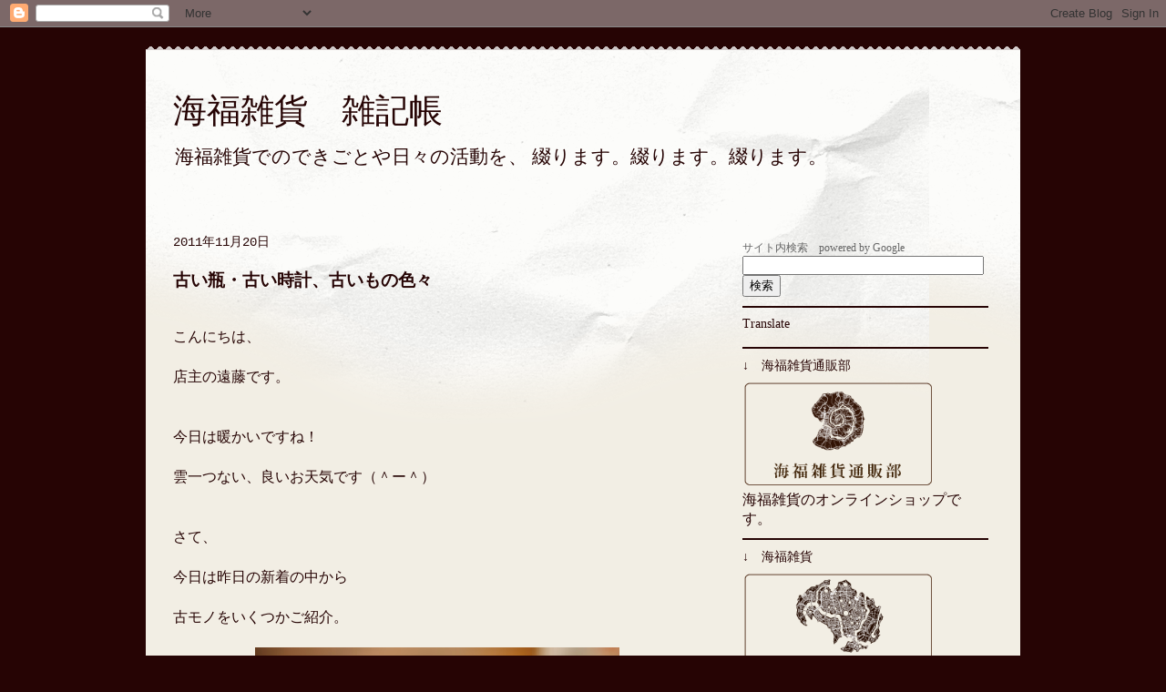

--- FILE ---
content_type: text/html; charset=UTF-8
request_url: https://umick.blogspot.com/2011/11/blog-post_20.html
body_size: 21589
content:
<!DOCTYPE html>
<html class='v2' dir='ltr' lang='ja'>
<head>
<link href='https://www.blogger.com/static/v1/widgets/335934321-css_bundle_v2.css' rel='stylesheet' type='text/css'/>
<meta content='width=1100' name='viewport'/>
<meta content='text/html; charset=UTF-8' http-equiv='Content-Type'/>
<meta content='blogger' name='generator'/>
<link href='https://umick.blogspot.com/favicon.ico' rel='icon' type='image/x-icon'/>
<link href='http://umick.blogspot.com/2011/11/blog-post_20.html' rel='canonical'/>
<link rel="alternate" type="application/atom+xml" title="海福雑貨&#12288;雑記帳 - Atom" href="https://umick.blogspot.com/feeds/posts/default" />
<link rel="alternate" type="application/rss+xml" title="海福雑貨&#12288;雑記帳 - RSS" href="https://umick.blogspot.com/feeds/posts/default?alt=rss" />
<link rel="service.post" type="application/atom+xml" title="海福雑貨&#12288;雑記帳 - Atom" href="https://www.blogger.com/feeds/4072823587566221482/posts/default" />

<link rel="alternate" type="application/atom+xml" title="海福雑貨&#12288;雑記帳 - Atom" href="https://umick.blogspot.com/feeds/3566907538033201670/comments/default" />
<!--Can't find substitution for tag [blog.ieCssRetrofitLinks]-->
<link href='https://blogger.googleusercontent.com/img/b/R29vZ2xl/AVvXsEhSyXqoTlYbwooGfxQ29mzfa3stGuVeILPeYqdn3w74fhdKikcnN18EpFwWn7wbo2GtE9U0vzjiI3ocs6LZz-svuZLfxiXGyobkTnzhT-m4sADCOo-mB-9k7sDe3owYj9-XOhEuv7IkEDzw/s400/IMG_2621.JPG' rel='image_src'/>
<meta content='http://umick.blogspot.com/2011/11/blog-post_20.html' property='og:url'/>
<meta content='古い瓶・古い時計、古いもの色々' property='og:title'/>
<meta content='神奈川県相模原市、東林間にある雑貨屋「海福雑貨」のブログです。' property='og:description'/>
<meta content='https://blogger.googleusercontent.com/img/b/R29vZ2xl/AVvXsEhSyXqoTlYbwooGfxQ29mzfa3stGuVeILPeYqdn3w74fhdKikcnN18EpFwWn7wbo2GtE9U0vzjiI3ocs6LZz-svuZLfxiXGyobkTnzhT-m4sADCOo-mB-9k7sDe3owYj9-XOhEuv7IkEDzw/w1200-h630-p-k-no-nu/IMG_2621.JPG' property='og:image'/>
<title>海福雑貨&#12288;雑記帳: 古い瓶&#12539;古い時計&#12289;古いもの色々</title>
<style id='page-skin-1' type='text/css'><!--
/*
-----------------------------------------------
Blogger Template Style
Name:     Travel
Designer: Sookhee Lee
URL:      www.plyfly.net
----------------------------------------------- */
/* Content
----------------------------------------------- */
body {
font: normal normal 16px Georgia, Utopia, 'Palatino Linotype', Palatino, serif;
color: #260404;
background: #260404 none no-repeat scroll center center;
}
html body .region-inner {
min-width: 0;
max-width: 100%;
width: auto;
}
a:link {
text-decoration:none;
color: #bf4e04;
}
a:visited {
text-decoration:none;
color: #d88712;
}
a:hover {
text-decoration:underline;
color: #990000;
}
.content-outer .content-cap-top {
height: 5px;
background: transparent url(//www.blogblog.com/1kt/travel/bg_container.png) repeat-x scroll top center;
}
.content-outer {
margin: 0 auto;
padding-top: 20px;
}
.content-inner {
background: #ffffff url(//www.blogblog.com/1kt/travel/bg_container.png) repeat-x scroll top left;
background-position: left -5px;
background-color: #f2eee4;
padding: 20px;
}
.main-inner .date-outer {
margin-bottom: 2em;
}
/* Header
----------------------------------------------- */
.header-inner .Header .titlewrapper,
.header-inner .Header .descriptionwrapper {
padding-left: 10px;
padding-right: 10px;
}
.Header h1 {
font: normal normal 37px Georgia, Utopia, 'Palatino Linotype', Palatino, serif;
color: #260404;
}
.Header h1 a {
color: #260404;
}
.Header .description {
color: #260404;
font-size: 130%;
}
/* Tabs
----------------------------------------------- */
.tabs-inner {
margin: 1em 0 0;
padding: 0;
}
.tabs-inner .section {
margin: 0;
}
.tabs-inner .widget ul {
padding: 0;
background: #ff9900 none repeat scroll top center;
}
.tabs-inner .widget li {
border: none;
}
.tabs-inner .widget li a {
display: inline-block;
padding: 1em 1.5em;
color: #ffffff;
font: normal bold 16px Georgia, Utopia, 'Palatino Linotype', Palatino, serif;
}
.tabs-inner .widget li.selected a,
.tabs-inner .widget li a:hover {
position: relative;
z-index: 1;
background: #333333 none repeat scroll top center;
color: #ffffff;
}
/* Headings
----------------------------------------------- */
h2 {
font: normal normal 14px Georgia, Utopia, 'Palatino Linotype', Palatino, serif;
color: #260404;
}
.main-inner h2.date-header {
font: normal normal 14px 'Courier New', Courier, FreeMono, monospace;
color: #260404;
}
.footer-inner .widget h2,
.sidebar .widget h2 {
padding-bottom: .5em;
}
/* Main
----------------------------------------------- */
.main-inner {
padding: 20px 0;
}
.main-inner .column-center-inner {
padding: 10px 0;
}
.main-inner .column-center-inner .section {
margin: 0 10px;
}
.main-inner .column-right-inner {
margin-left: 20px;
}
.main-inner .fauxcolumn-right-outer .fauxcolumn-inner {
margin-left: 20px;
background: transparent none repeat scroll top left;
}
.main-inner .column-left-inner {
margin-right: 20px;
}
.main-inner .fauxcolumn-left-outer .fauxcolumn-inner {
margin-right: 20px;
background: transparent none repeat scroll top left;
}
.main-inner .column-left-inner,
.main-inner .column-right-inner {
padding: 15px 0;
}
/* Posts
----------------------------------------------- */
h3.post-title {
margin-top: 20px;
}
h3.post-title a {
font: normal normal 20px Georgia, Utopia, 'Palatino Linotype', Palatino, serif;
color: #000000;
}
h3.post-title a:hover {
text-decoration: underline;
}
.main-inner .column-center-outer {
background: transparent none repeat scroll top left;
_background-image: none;
}
.post-body {
line-height: 1.4;
position: relative;
}
.post-header {
margin: 0 0 1em;
line-height: 1.6;
}
.post-footer {
margin: .5em 0;
line-height: 1.6;
}
#blog-pager {
font-size: 140%;
}
#comments {
background: #cccccc none repeat scroll top center;
padding: 15px;
}
#comments .comment-author {
padding-top: 1.5em;
}
#comments h4,
#comments .comment-author a,
#comments .comment-timestamp a {
color: #000000;
}
#comments .comment-author:first-child {
padding-top: 0;
border-top: none;
}
.avatar-image-container {
margin: .2em 0 0;
}
/* Comments
----------------------------------------------- */
#comments a {
color: #000000;
}
.comments .comments-content .icon.blog-author {
background-repeat: no-repeat;
background-image: url([data-uri]);
}
.comments .comments-content .loadmore a {
border-top: 1px solid #000000;
border-bottom: 1px solid #000000;
}
.comments .comment-thread.inline-thread {
background: transparent;
}
.comments .continue {
border-top: 2px solid #000000;
}
/* Widgets
----------------------------------------------- */
.sidebar .widget {
border-bottom: 2px solid #260404;
padding-bottom: 10px;
margin: 10px 0;
}
.sidebar .widget:first-child {
margin-top: 0;
}
.sidebar .widget:last-child {
border-bottom: none;
margin-bottom: 0;
padding-bottom: 0;
}
.footer-inner .widget,
.sidebar .widget {
font: normal normal 16px Georgia, Utopia, 'Palatino Linotype', Palatino, serif;
color: #260404;
}
.sidebar .widget a:link {
color: #bf5804;
text-decoration: none;
}
.sidebar .widget a:visited {
color: #d88712;
}
.sidebar .widget a:hover {
color: #bf5804;
text-decoration: underline;
}
.footer-inner .widget a:link {
color: #bf4e04;
text-decoration: none;
}
.footer-inner .widget a:visited {
color: #d88712;
}
.footer-inner .widget a:hover {
color: #bf4e04;
text-decoration: underline;
}
.widget .zippy {
color: #000000;
}
.footer-inner {
background: transparent none repeat scroll top center;
}
/* Mobile
----------------------------------------------- */
body.mobile  {
background-size: 100% auto;
}
body.mobile .AdSense {
margin: 0 -10px;
}
.mobile .body-fauxcolumn-outer {
background: transparent none repeat scroll top left;
}
.mobile .footer-inner .widget a:link {
color: #bf5804;
text-decoration: none;
}
.mobile .footer-inner .widget a:visited {
color: #d88712;
}
.mobile-post-outer a {
color: #000000;
}
.mobile-link-button {
background-color: #bf4e04;
}
.mobile-link-button a:link, .mobile-link-button a:visited {
color: #ffffff;
}
.mobile-index-contents {
color: #260404;
}
.mobile .tabs-inner .PageList .widget-content {
background: #333333 none repeat scroll top center;
color: #ffffff;
}
.mobile .tabs-inner .PageList .widget-content .pagelist-arrow {
border-left: 1px solid #ffffff;
}

--></style>
<style id='template-skin-1' type='text/css'><!--
body {
min-width: 960px;
}
.content-outer, .content-fauxcolumn-outer, .region-inner {
min-width: 960px;
max-width: 960px;
_width: 960px;
}
.main-inner .columns {
padding-left: 0;
padding-right: 320px;
}
.main-inner .fauxcolumn-center-outer {
left: 0;
right: 320px;
/* IE6 does not respect left and right together */
_width: expression(this.parentNode.offsetWidth -
parseInt("0") -
parseInt("320px") + 'px');
}
.main-inner .fauxcolumn-left-outer {
width: 0;
}
.main-inner .fauxcolumn-right-outer {
width: 320px;
}
.main-inner .column-left-outer {
width: 0;
right: 100%;
margin-left: -0;
}
.main-inner .column-right-outer {
width: 320px;
margin-right: -320px;
}
#layout {
min-width: 0;
}
#layout .content-outer {
min-width: 0;
width: 800px;
}
#layout .region-inner {
min-width: 0;
width: auto;
}
body#layout div.add_widget {
padding: 8px;
}
body#layout div.add_widget a {
margin-left: 32px;
}
--></style>
<link href='https://www.blogger.com/dyn-css/authorization.css?targetBlogID=4072823587566221482&amp;zx=597341f9-b55e-4156-b700-970ae22ca5b1' media='none' onload='if(media!=&#39;all&#39;)media=&#39;all&#39;' rel='stylesheet'/><noscript><link href='https://www.blogger.com/dyn-css/authorization.css?targetBlogID=4072823587566221482&amp;zx=597341f9-b55e-4156-b700-970ae22ca5b1' rel='stylesheet'/></noscript>
<meta name='google-adsense-platform-account' content='ca-host-pub-1556223355139109'/>
<meta name='google-adsense-platform-domain' content='blogspot.com'/>

</head>
<body class='loading variant-flight'>
<div class='navbar section' id='navbar' name='Navbar'><div class='widget Navbar' data-version='1' id='Navbar1'><script type="text/javascript">
    function setAttributeOnload(object, attribute, val) {
      if(window.addEventListener) {
        window.addEventListener('load',
          function(){ object[attribute] = val; }, false);
      } else {
        window.attachEvent('onload', function(){ object[attribute] = val; });
      }
    }
  </script>
<div id="navbar-iframe-container"></div>
<script type="text/javascript" src="https://apis.google.com/js/platform.js"></script>
<script type="text/javascript">
      gapi.load("gapi.iframes:gapi.iframes.style.bubble", function() {
        if (gapi.iframes && gapi.iframes.getContext) {
          gapi.iframes.getContext().openChild({
              url: 'https://www.blogger.com/navbar/4072823587566221482?po\x3d3566907538033201670\x26origin\x3dhttps://umick.blogspot.com',
              where: document.getElementById("navbar-iframe-container"),
              id: "navbar-iframe"
          });
        }
      });
    </script><script type="text/javascript">
(function() {
var script = document.createElement('script');
script.type = 'text/javascript';
script.src = '//pagead2.googlesyndication.com/pagead/js/google_top_exp.js';
var head = document.getElementsByTagName('head')[0];
if (head) {
head.appendChild(script);
}})();
</script>
</div></div>
<div class='body-fauxcolumns'>
<div class='fauxcolumn-outer body-fauxcolumn-outer'>
<div class='cap-top'>
<div class='cap-left'></div>
<div class='cap-right'></div>
</div>
<div class='fauxborder-left'>
<div class='fauxborder-right'></div>
<div class='fauxcolumn-inner'>
</div>
</div>
<div class='cap-bottom'>
<div class='cap-left'></div>
<div class='cap-right'></div>
</div>
</div>
</div>
<div class='content'>
<div class='content-fauxcolumns'>
<div class='fauxcolumn-outer content-fauxcolumn-outer'>
<div class='cap-top'>
<div class='cap-left'></div>
<div class='cap-right'></div>
</div>
<div class='fauxborder-left'>
<div class='fauxborder-right'></div>
<div class='fauxcolumn-inner'>
</div>
</div>
<div class='cap-bottom'>
<div class='cap-left'></div>
<div class='cap-right'></div>
</div>
</div>
</div>
<div class='content-outer'>
<div class='content-cap-top cap-top'>
<div class='cap-left'></div>
<div class='cap-right'></div>
</div>
<div class='fauxborder-left content-fauxborder-left'>
<div class='fauxborder-right content-fauxborder-right'></div>
<div class='content-inner'>
<header>
<div class='header-outer'>
<div class='header-cap-top cap-top'>
<div class='cap-left'></div>
<div class='cap-right'></div>
</div>
<div class='fauxborder-left header-fauxborder-left'>
<div class='fauxborder-right header-fauxborder-right'></div>
<div class='region-inner header-inner'>
<div class='header section' id='header' name='ヘッダー'><div class='widget Header' data-version='1' id='Header1'>
<div id='header-inner'>
<div class='titlewrapper'>
<h1 class='title'>
<a href='https://umick.blogspot.com/'>
海福雑貨&#12288;雑記帳
</a>
</h1>
</div>
<div class='descriptionwrapper'>
<p class='description'><span>海福雑貨でのできごとや日々の活動を&#12289;
綴ります&#12290;綴ります&#12290;綴ります&#12290;</span></p>
</div>
</div>
</div></div>
</div>
</div>
<div class='header-cap-bottom cap-bottom'>
<div class='cap-left'></div>
<div class='cap-right'></div>
</div>
</div>
</header>
<div class='tabs-outer'>
<div class='tabs-cap-top cap-top'>
<div class='cap-left'></div>
<div class='cap-right'></div>
</div>
<div class='fauxborder-left tabs-fauxborder-left'>
<div class='fauxborder-right tabs-fauxborder-right'></div>
<div class='region-inner tabs-inner'>
<div class='tabs no-items section' id='crosscol' name='Cross-Column'></div>
<div class='tabs no-items section' id='crosscol-overflow' name='Cross-Column 2'></div>
</div>
</div>
<div class='tabs-cap-bottom cap-bottom'>
<div class='cap-left'></div>
<div class='cap-right'></div>
</div>
</div>
<div class='main-outer'>
<div class='main-cap-top cap-top'>
<div class='cap-left'></div>
<div class='cap-right'></div>
</div>
<div class='fauxborder-left main-fauxborder-left'>
<div class='fauxborder-right main-fauxborder-right'></div>
<div class='region-inner main-inner'>
<div class='columns fauxcolumns'>
<div class='fauxcolumn-outer fauxcolumn-center-outer'>
<div class='cap-top'>
<div class='cap-left'></div>
<div class='cap-right'></div>
</div>
<div class='fauxborder-left'>
<div class='fauxborder-right'></div>
<div class='fauxcolumn-inner'>
</div>
</div>
<div class='cap-bottom'>
<div class='cap-left'></div>
<div class='cap-right'></div>
</div>
</div>
<div class='fauxcolumn-outer fauxcolumn-left-outer'>
<div class='cap-top'>
<div class='cap-left'></div>
<div class='cap-right'></div>
</div>
<div class='fauxborder-left'>
<div class='fauxborder-right'></div>
<div class='fauxcolumn-inner'>
</div>
</div>
<div class='cap-bottom'>
<div class='cap-left'></div>
<div class='cap-right'></div>
</div>
</div>
<div class='fauxcolumn-outer fauxcolumn-right-outer'>
<div class='cap-top'>
<div class='cap-left'></div>
<div class='cap-right'></div>
</div>
<div class='fauxborder-left'>
<div class='fauxborder-right'></div>
<div class='fauxcolumn-inner'>
</div>
</div>
<div class='cap-bottom'>
<div class='cap-left'></div>
<div class='cap-right'></div>
</div>
</div>
<!-- corrects IE6 width calculation -->
<div class='columns-inner'>
<div class='column-center-outer'>
<div class='column-center-inner'>
<div class='main section' id='main' name='メイン'><div class='widget Blog' data-version='1' id='Blog1'>
<div class='blog-posts hfeed'>

          <div class="date-outer">
        
<h2 class='date-header'><span>2011年11月20日</span></h2>

          <div class="date-posts">
        
<div class='post-outer'>
<div class='post hentry uncustomized-post-template' itemprop='blogPost' itemscope='itemscope' itemtype='http://schema.org/BlogPosting'>
<meta content='https://blogger.googleusercontent.com/img/b/R29vZ2xl/AVvXsEhSyXqoTlYbwooGfxQ29mzfa3stGuVeILPeYqdn3w74fhdKikcnN18EpFwWn7wbo2GtE9U0vzjiI3ocs6LZz-svuZLfxiXGyobkTnzhT-m4sADCOo-mB-9k7sDe3owYj9-XOhEuv7IkEDzw/s400/IMG_2621.JPG' itemprop='image_url'/>
<meta content='4072823587566221482' itemprop='blogId'/>
<meta content='3566907538033201670' itemprop='postId'/>
<a name='3566907538033201670'></a>
<h3 class='post-title entry-title' itemprop='name'>
古い瓶&#12539;古い時計&#12289;古いもの色々
</h3>
<div class='post-header'>
<div class='post-header-line-1'></div>
</div>
<div class='post-body entry-content' id='post-body-3566907538033201670' itemprop='description articleBody'>
<div style="text-align: center;"><br /></div><a href="https://blogger.googleusercontent.com/img/b/R29vZ2xl/AVvXsEhSyXqoTlYbwooGfxQ29mzfa3stGuVeILPeYqdn3w74fhdKikcnN18EpFwWn7wbo2GtE9U0vzjiI3ocs6LZz-svuZLfxiXGyobkTnzhT-m4sADCOo-mB-9k7sDe3owYj9-XOhEuv7IkEDzw/s1600/IMG_2621.JPG" onblur="try {parent.deselectBloggerImageGracefully();} catch(e) {}"></a>こんにちは&#12289;<div><br /><div>店主の遠藤です&#12290;</div><div><br /></div><div><br /></div><div>今日は暖かいですね&#65281;</div><div><br /></div><div>雲一つない&#12289;良いお天気です&#65288;&#65342;ー&#65342;&#65289;</div><div><br /></div><div><br /></div><div>さて&#12289;</div><div><br /></div><div>今日は昨日の新着の中から</div><div><br /></div><div>古モノをいくつかご紹介&#12290;</div><div><br /></div><div><span class="Apple-style-span" style="color: rgb(0, 0, 238); -webkit-text-decorations-in-effect: underline; "><img alt="" border="0" id="BLOGGER_PHOTO_ID_5676906566994510626" src="https://blogger.googleusercontent.com/img/b/R29vZ2xl/AVvXsEhSyXqoTlYbwooGfxQ29mzfa3stGuVeILPeYqdn3w74fhdKikcnN18EpFwWn7wbo2GtE9U0vzjiI3ocs6LZz-svuZLfxiXGyobkTnzhT-m4sADCOo-mB-9k7sDe3owYj9-XOhEuv7IkEDzw/s400/IMG_2621.JPG" style="display: block; margin-top: 0px; margin-right: auto; margin-bottom: 10px; margin-left: auto; text-align: center; cursor: pointer; width: 400px; height: 267px; " /></span></div><div><br /></div><div>まずは&#12289;こちら&#12290;</div><div><br /></div><div>古い方位磁石&#12290;</div><div><br /></div><div><span class="Apple-style-span" style="color: rgb(0, 0, 238); -webkit-text-decorations-in-effect: underline; "><img alt="" border="0" id="BLOGGER_PHOTO_ID_5676906838700941586" src="https://blogger.googleusercontent.com/img/b/R29vZ2xl/AVvXsEg4dGpcChhjT_vhSnZ0lL-cmZY1O587BqizS13kE8G43qX64zMqmcBy4cVhdCVW9BErZJ6Q2dh5736tH54TJrNhEEOxQUv5I1t717J2PWKWlbseUvjSctWE4aasd3e7Z_kyepkefhLXJ2ip/s400/IMG_2622.JPG" style="display: block; margin-top: 0px; margin-right: auto; margin-bottom: 10px; margin-left: auto; text-align: center; cursor: pointer; width: 400px; height: 267px; " /></span></div><div><span class="Apple-style-span"  style="color:#0000ee;"><br /></span></div><div>蓋を閉めると&#12289;こんな感じ&#12290;</div><div><br /></div><div>飾りにすると雰囲気が出るかと思います&#65288;&#65342;ー&#65342;&#65289;</div><div><br /></div><div><br /></div><div>これをアクセサリーにしても&#12289;</div><div><br /></div><div>格好良さそう&#12539;&#12539;</div><div><br /></div><div><span class="Apple-style-span" style="color: rgb(0, 0, 238); -webkit-text-decorations-in-effect: underline; "><img alt="" border="0" id="BLOGGER_PHOTO_ID_5676907044718806866" src="https://blogger.googleusercontent.com/img/b/R29vZ2xl/AVvXsEhgAPk3HjZ4soUHz8ARJKBfqkMX8EuXsI_c5Jxr64zPlsYDddQgzfxzGWyvHbacNEE-yfYzqMXk0WEuUr2ktmwtRClp0dUxXRbqIbTEyxwZOOxpcl_cTzv0O8rFbcZKl0RoAdUHVs_7W8Ug/s400/IMG_2619.JPG" style="display: block; margin-top: 0px; margin-right: auto; margin-bottom: 10px; margin-left: auto; text-align: center; cursor: pointer; width: 400px; height: 267px; " /></span></div><div><span class="Apple-style-span"  style="color:#0000ee;"><br /></span></div><div>こちらも&#12289;</div><div><br /></div><div>時代は新しいですが方位磁石&#12290;</div><div><br /></div><div><span class="Apple-style-span" style="color: rgb(0, 0, 238); -webkit-text-decorations-in-effect: underline; "><img alt="" border="0" id="BLOGGER_PHOTO_ID_5676907301347158914" src="https://blogger.googleusercontent.com/img/b/R29vZ2xl/AVvXsEihca6FtSEZ_Kpb4dj3_OC8HYp3NgQ6K-B4rfwkbxLnSrKkyFam9qeDxMoZzpp1zTGiygDaFYO1dgqXro6Zm8zxHInR99lo6FqpxGLI39YPcfghk7FzVDKBt04pPby0zFc4SbX54jB13JWV/s400/IMG_2626.JPG" style="display: block; margin-top: 0px; margin-right: auto; margin-bottom: 10px; margin-left: auto; text-align: center; cursor: pointer; width: 400px; height: 267px; " /></span></div><div><span class="Apple-style-span" style="color: rgb(0, 0, 238); -webkit-text-decorations-in-effect: underline; "><br /></span></div><div>そして&#12289;硝子モノ&#12290;</div><div><br /></div><div>瓶も&#12289;いろいろ仕入れてきました&#9734;</div><div><br /></div><div><span class="Apple-style-span" style="color: rgb(0, 0, 238); -webkit-text-decorations-in-effect: underline; "><img alt="" border="0" id="BLOGGER_PHOTO_ID_5676907832803654978" src="https://blogger.googleusercontent.com/img/b/R29vZ2xl/AVvXsEh1Tv_zCoL-U5n1vVrqFWpwZIrve27bY3K0kwP3WnN5gy5FOIbgDHZt7XnDIBwldWekDq_06rlsONEctpPR78ab2zScWQP2KTy98KCFa9qEj-y-eNpFqI7EcW_QGonnSxFkKgLPxP2W3N0c/s400/IMG_2623.JPG" style="display: block; margin-top: 0px; margin-right: auto; margin-bottom: 10px; margin-left: auto; text-align: center; cursor: pointer; width: 400px; height: 267px; " /></span></div><div><span class="Apple-style-span"  style="color:#0000ee;"><br /></span></div><div>豆瓶も&#12289;色々な時代の色々な</div><div><br /></div><div>形のモノが入ってきましたよ&#65288;&#65342;ー&#65342;&#65289;v</div><div><br /></div><div><span class="Apple-style-span" style="color: rgb(0, 0, 238); -webkit-text-decorations-in-effect: underline; "><img alt="" border="0" id="BLOGGER_PHOTO_ID_5676907668335806434" src="https://blogger.googleusercontent.com/img/b/R29vZ2xl/AVvXsEhd1OMfULaxGSJkGNhK9qk1ReXnk_CrDxvJqW1xqbc8UqeHWxnOPAVfYNklfGAEPkokJ9svJOP7dJ-4Hwao2i7dsVaXfpZX3fBGPNU-6DrVhbM6NmqqTuBBmSjUpyL3Pj-VpAgXAvJXuEQr/s400/IMG_2625.JPG" style="display: block; margin-top: 0px; margin-right: auto; margin-bottom: 10px; margin-left: auto; text-align: center; cursor: pointer; width: 400px; height: 267px; " /></span></div><div><span class="Apple-style-span" style="color: rgb(0, 0, 238); -webkit-text-decorations-in-effect: underline; "><br /></span></div><div>気泡の入り具合と歪みが味な&#12289;</div><div><br /></div><div>大きな瓶もあります&#12290;</div><div><br /></div><div>写真の瓶は&#12289;医療用のもの&#12290;</div><div><br /></div><div><span class="Apple-style-span" style="color: rgb(0, 0, 238); -webkit-text-decorations-in-effect: underline; "><img alt="" border="0" id="BLOGGER_PHOTO_ID_5676908196467025218" src="https://blogger.googleusercontent.com/img/b/R29vZ2xl/AVvXsEjAWsla7h0jrCbz0wd5TH-8kIXqa3HXUm7vpPX0oq-QwygCr7GoAVc_fPu-7Ll-pFCVHx-sARQyHyXIRjZNxK5oCEutgspHRvnkSKBgDECuPZt2XvpF3lAK_xhX9kdPiZ0WB-eARhNUXi6g/s400/IMG_2630.JPG" style="display: block; margin-top: 0px; margin-right: auto; margin-bottom: 10px; margin-left: auto; text-align: center; cursor: pointer; width: 400px; height: 267px; " /></span></div><div><span class="Apple-style-span" style="color: rgb(0, 0, 238); -webkit-text-decorations-in-effect: underline; "><br /></span></div><div>そしてこちらは丸い壁掛け時計&#12290;</div><div><br /></div><div>以前にも同じような形の時計が入って来ていますが&#12289;</div><div><br /></div><div>作っている所が違うため&#12289;若干雰囲気も違います&#12539;&#12539;</div><div><br /></div><div><br /></div><div><span class="Apple-style-span" style="color: rgb(0, 0, 238); -webkit-text-decorations-in-effect: underline; "><img alt="" border="0" id="BLOGGER_PHOTO_ID_5676908580848231442" src="https://blogger.googleusercontent.com/img/b/R29vZ2xl/AVvXsEgV9K4ehm3JSb70wch3di4yj76v1oCQpCk9DvF90cBQNoZibdqUhJ3eF83-7GA3Kpjm9H8mGI8BF6YUwQbkh1GFYVLcgt_-j5b4zrnqMwIyhYe1tjScnb2w44gbu5bbbTLtoXT8_x6DOMIG/s400/IMG_2632.JPG" style="display: block; margin-top: 0px; margin-right: auto; margin-bottom: 10px; margin-left: auto; text-align: center; cursor: pointer; width: 400px; height: 267px; " /></span></div><div><span class="Apple-style-span" style="color: rgb(0, 0, 238); -webkit-text-decorations-in-effect: underline; "><br /></span></div><div>&#12300;MADE  IN  OCCUPIED  JAPAN&#12301;</div><div><br /></div><div>時代背景を感じますね&#12290;</div><div><br /></div><div>日本の敗戦後&#12289;1947年から1952年までの5年間だけ</div><div><br /></div><div>&#12300;GHQ占領下の日本製&#12301;として輸出向けの製品に表示を</div><div><br /></div><div>義務づけられたのがこのレアなフレーズです&#12290;</div><div><br /></div><div><br /></div><div><span class="Apple-style-span" style="color: rgb(0, 0, 238); -webkit-text-decorations-in-effect: underline; "><img alt="" border="0" id="BLOGGER_PHOTO_ID_5676908979958117890" src="https://blogger.googleusercontent.com/img/b/R29vZ2xl/AVvXsEhDHdK_an6W7YVmhrhsNMSWFZMZU_-D6QbCwfwzqVZuTuHIgSDjLoOraTRXbgJlD1XnPseuZQIIU4G7Tz23ByDh_rGivkPYUaAZZUEEuAE6J_8NhZYZNtyF0PkjZbNbFUYJOQZOB7GAbBmf/s400/IMG_2635.JPG" style="display: block; margin-top: 0px; margin-right: auto; margin-bottom: 10px; margin-left: auto; text-align: center; cursor: pointer; width: 400px; height: 267px; " /></span></div><div><span class="Apple-style-span" style="color: rgb(0, 0, 238); -webkit-text-decorations-in-effect: underline; "><br /></span></div><div>しばらく売り切れていた</div><div><br /></div><div>古い糸巻きも&#12289;たくさん入って来ています&#65288;&#65342;ー&#65342;&#65289;</div><div><br /></div><div><br /></div><div><br /></div><div>写真のモノ以外にも&#12289;</div><div><br /></div><div>色々な色の糸巻きがあります&#12290;</div><div><br /></div><div>現在&#12289;元々巻き付いていた糸を</div><div><br /></div><div>必死に剥がし中です&#65288;笑&#65289;</div><div><br /></div><div><br /></div><div><br /></div><div><br /></div><div>こんなものも&#12290;</div><div><br /></div><div><span class="Apple-style-span" style="color: rgb(0, 0, 238); -webkit-text-decorations-in-effect: underline; "><img alt="" border="0" id="BLOGGER_PHOTO_ID_5676909419815144146" src="https://blogger.googleusercontent.com/img/b/R29vZ2xl/AVvXsEjlMaovM0Uz6mHYn8mzH_3ghwqO_w456ZZhNUBJpXM7lIJkqJAp6auj2KHbBEVK4W69YoDL0gjrhp-yY54ngjeJAaH_b8DrJbB_mGyrQpo31JgbL8eIIcsEORvtMnDRKe5w7qByIimDZ1ai/s400/IMG_2633.JPG" style="display: block; margin-top: 0px; margin-right: auto; margin-bottom: 10px; margin-left: auto; text-align: center; cursor: pointer; width: 400px; height: 267px; " /></span></div><div><span class="Apple-style-span" style="color: rgb(0, 0, 238); -webkit-text-decorations-in-effect: underline; "><br /></span></div><div>ファイバー製の&#12289;いい感じに薄汚れた容器&#12290;</div><div><br /></div><div><span class="Apple-style-span" style="color: rgb(0, 0, 238); -webkit-text-decorations-in-effect: underline; "><img alt="" border="0" id="BLOGGER_PHOTO_ID_5676909615855674274" src="https://blogger.googleusercontent.com/img/b/R29vZ2xl/AVvXsEjM7V9u6pquzRnIW2OovMs6Tm6mdxEPnSxxHz0vq1VPa3V_vAKyJ4kRObom96VIA08nTjv4gtAsrOWd1XqbfzsqBjBBW6U-2hI-MdvQ0mCLmTeJoxyedZZjLjGYPclV7_Kb2Onl44ZYxCHA/s400/IMG_2634.JPG" style="display: block; margin-top: 0px; margin-right: auto; margin-bottom: 10px; margin-left: auto; text-align: center; cursor: pointer; width: 400px; height: 267px; " /></span></div><div><span class="Apple-style-span" style="color: rgb(0, 0, 238); -webkit-text-decorations-in-effect: underline; "><br /></span></div><div>お家やお店のディスプレイに&#12289;</div><div><br /></div><div>いい感じでアンティーク感を加えてくれることでしょう&#12539;&#12539;</div><div><br /></div><div><br /></div><div><br /></div><div><br /></div><div>他にもいろいろ入って来ていますが&#12289;</div><div><br /></div><div>今日のところはこのあたりで&#12539;&#12539;</div><div><br /></div><div><br /></div><div><br /></div><div>それでは&#12289;良い日曜を&#65281;&#65281;</div><div><br /></div><div><br /></div><div><br /></div></div>
<div style='clear: both;'></div>
</div>
<div class='post-footer'>
<div class='post-footer-line post-footer-line-1'>
<span class='post-author vcard'>
投稿者
<span class='fn' itemprop='author' itemscope='itemscope' itemtype='http://schema.org/Person'>
<meta content='https://www.blogger.com/profile/04544273074061602627' itemprop='url'/>
<a class='g-profile' href='https://www.blogger.com/profile/04544273074061602627' rel='author' title='author profile'>
<span itemprop='name'>海福雑貨</span>
</a>
</span>
</span>
<span class='post-timestamp'>
時刻:
<meta content='http://umick.blogspot.com/2011/11/blog-post_20.html' itemprop='url'/>
<a class='timestamp-link' href='https://umick.blogspot.com/2011/11/blog-post_20.html' rel='bookmark' title='permanent link'><abbr class='published' itemprop='datePublished' title='2011-11-20T11:50:00+09:00'>11:50</abbr></a>
</span>
<span class='post-comment-link'>
</span>
<span class='post-icons'>
<span class='item-control blog-admin pid-816280954'>
<a href='https://www.blogger.com/post-edit.g?blogID=4072823587566221482&postID=3566907538033201670&from=pencil' title='投稿を編集'>
<img alt='' class='icon-action' height='18' src='https://resources.blogblog.com/img/icon18_edit_allbkg.gif' width='18'/>
</a>
</span>
</span>
<div class='post-share-buttons goog-inline-block'>
<a class='goog-inline-block share-button sb-email' href='https://www.blogger.com/share-post.g?blogID=4072823587566221482&postID=3566907538033201670&target=email' target='_blank' title='メールで送信'><span class='share-button-link-text'>メールで送信</span></a><a class='goog-inline-block share-button sb-blog' href='https://www.blogger.com/share-post.g?blogID=4072823587566221482&postID=3566907538033201670&target=blog' onclick='window.open(this.href, "_blank", "height=270,width=475"); return false;' target='_blank' title='BlogThis!'><span class='share-button-link-text'>BlogThis!</span></a><a class='goog-inline-block share-button sb-twitter' href='https://www.blogger.com/share-post.g?blogID=4072823587566221482&postID=3566907538033201670&target=twitter' target='_blank' title='X で共有'><span class='share-button-link-text'>X で共有</span></a><a class='goog-inline-block share-button sb-facebook' href='https://www.blogger.com/share-post.g?blogID=4072823587566221482&postID=3566907538033201670&target=facebook' onclick='window.open(this.href, "_blank", "height=430,width=640"); return false;' target='_blank' title='Facebook で共有する'><span class='share-button-link-text'>Facebook で共有する</span></a><a class='goog-inline-block share-button sb-pinterest' href='https://www.blogger.com/share-post.g?blogID=4072823587566221482&postID=3566907538033201670&target=pinterest' target='_blank' title='Pinterest に共有'><span class='share-button-link-text'>Pinterest に共有</span></a>
</div>
</div>
<div class='post-footer-line post-footer-line-2'>
<span class='post-labels'>
</span>
</div>
<div class='post-footer-line post-footer-line-3'>
<span class='post-location'>
</span>
</div>
</div>
</div>
<div class='comments' id='comments'>
<a name='comments'></a>
<h4>0 件のコメント:</h4>
<div id='Blog1_comments-block-wrapper'>
<dl class='avatar-comment-indent' id='comments-block'>
</dl>
</div>
<p class='comment-footer'>
<a href='https://www.blogger.com/comment/fullpage/post/4072823587566221482/3566907538033201670' onclick=''>コメントを投稿</a>
</p>
</div>
</div>

        </div></div>
      
</div>
<div class='blog-pager' id='blog-pager'>
<span id='blog-pager-newer-link'>
<a class='blog-pager-newer-link' href='https://umick.blogspot.com/2011/11/love.html' id='Blog1_blog-pager-newer-link' title='次の投稿'>次の投稿</a>
</span>
<span id='blog-pager-older-link'>
<a class='blog-pager-older-link' href='https://umick.blogspot.com/2011/11/blog-post_19.html' id='Blog1_blog-pager-older-link' title='前の投稿'>前の投稿</a>
</span>
<a class='home-link' href='https://umick.blogspot.com/'>ホーム</a>
</div>
<div class='clear'></div>
<div class='post-feeds'>
<div class='feed-links'>
登録:
<a class='feed-link' href='https://umick.blogspot.com/feeds/3566907538033201670/comments/default' target='_blank' type='application/atom+xml'>コメントの投稿 (Atom)</a>
</div>
</div>
</div></div>
</div>
</div>
<div class='column-left-outer'>
<div class='column-left-inner'>
<aside>
</aside>
</div>
</div>
<div class='column-right-outer'>
<div class='column-right-inner'>
<aside>
<div class='sidebar section' id='sidebar-right-1'><div class='widget HTML' data-version='1' id='HTML2'>
<div class='widget-content'>
<form method="GET" action="http://www.google.co.jp/search" target="_self">
<small style="color: #656565; font-size: 9pt;">サイト内検索&#12288;powered by Google</small><br />
 <input type="text" name="q" size="31" maxlength="255" value="" />
 <input type="submit" name="btnG" value="検索" />
 <input type="hidden" name="sitesearch" value="umick.blogspot.com" />
 <input type="hidden" name="domains" value="umick.blogspot.com" />
 <input type="hidden" name="hl" value="ja" />
 <input type="hidden" name="num" value="20" />
 <input type="hidden" name="ie" value="utf-8" />
 <input type="hidden" name="oe" value="utf-8" />
</form>
</div>
<div class='clear'></div>
</div><div class='widget Translate' data-version='1' id='Translate1'>
<h2 class='title'>Translate</h2>
<div id='google_translate_element'></div>
<script>
    function googleTranslateElementInit() {
      new google.translate.TranslateElement({
        pageLanguage: 'ja',
        autoDisplay: 'true',
        layout: google.translate.TranslateElement.InlineLayout.VERTICAL
      }, 'google_translate_element');
    }
  </script>
<script src='//translate.google.com/translate_a/element.js?cb=googleTranslateElementInit'></script>
<div class='clear'></div>
</div><div class='widget Image' data-version='1' id='Image1'>
<h2>&#8595;&#12288;海福雑貨通販部</h2>
<div class='widget-content'>
<a href='http://umick.shop-pro.jp/'>
<img alt='↓　海福雑貨通販部' height='117' id='Image1_img' src='https://blogger.googleusercontent.com/img/b/R29vZ2xl/AVvXsEhLe97p8u7ZtSi0shh9RFqDD7O6u5KVK0PnCf7alDlxeGriPMt6mtlzayAhH2_1OzIPjgZgEzBTHUyudphfLi6jwFm9LAN4svTHhVcfDg9yYkYR6gjMHRQRkfRf5g4tBSYE00KzEUYY0aA/s269/blog-to-tuhan-banner.png' width='210'/>
</a>
<br/>
<span class='caption'>海福雑貨のオンラインショップです&#12290;</span>
</div>
<div class='clear'></div>
</div><div class='widget Image' data-version='1' id='Image2'>
<h2>&#8595;&#12288;海福雑貨</h2>
<div class='widget-content'>
<a href='http://umick.com/'>
<img alt='↓　海福雑貨' height='117' id='Image2_img' src='https://blogger.googleusercontent.com/img/b/R29vZ2xl/AVvXsEiTbyQ509pRTbAqtiUJUAM4hlMPFUmmLm9ERYobT5fyMXU_30u4R2ps8FrMTCKATmGsjiDFUiX_GSEqDm9_POPiqDpmck0UUpQPOQrCRrLotpVKo7H-NwbpO4UMifNIuAXqd2R0bld07a8/s269/blog-to-umick.png' width='210'/>
</a>
<br/>
<span class='caption'>海福雑貨のメインサイトです&#12290;</span>
</div>
<div class='clear'></div>
</div><div class='widget Profile' data-version='1' id='Profile1'>
<h2>自己紹介</h2>
<div class='widget-content'>
<a href='https://www.blogger.com/profile/04544273074061602627'><img alt='自分の写真' class='profile-img' height='53' src='//blogger.googleusercontent.com/img/b/R29vZ2xl/AVvXsEhdXrD5SuTbEMWiSe45exVOIvrdpYFMLMZUvqWc2tMTQ8qYIjiCdsfXjDiZWsME0TLi2ZjIBc0h7jjjF-reGxR6Qv9MV8nGkQH9i5F6svjrxxGyLw0K7qVreiF_1vIrnjg/s220/IMG_3432.JPG' width='80'/></a>
<dl class='profile-datablock'>
<dt class='profile-data'>
<a class='profile-name-link g-profile' href='https://www.blogger.com/profile/04544273074061602627' rel='author' style='background-image: url(//www.blogger.com/img/logo-16.png);'>
海福雑貨
</a>
</dt>
<dd class='profile-data'>相模原市南区, 神奈川県, Japan</dd>
<dd class='profile-textblock'>&#12300;海福雑貨&#65288;うみふくざっか&#65289;&#12301;
というお店を&#12289;相模原市の南端&#12289;
小田急相模原と東林間の間あたりで
営んでいます&#12290;

現在約４０名の作家さんの作品たちと&#12289;店主の描く&#12300;地図絵&#12301;を展示&#12539;販売させていただいております&#12290;</dd>
</dl>
<a class='profile-link' href='https://www.blogger.com/profile/04544273074061602627' rel='author'>詳細プロフィールを表示</a>
<div class='clear'></div>
</div>
</div><div class='widget PopularPosts' data-version='1' id='PopularPosts1'>
<h2>人気の投稿</h2>
<div class='widget-content popular-posts'>
<ul>
<li>
<div class='item-content'>
<div class='item-thumbnail'>
<a href='https://umick.blogspot.com/2019/05/blog-post_15.html' target='_blank'>
<img alt='' border='0' src='https://blogger.googleusercontent.com/img/b/R29vZ2xl/AVvXsEiDPYP6DwPLQXRkrsevuec-foEWhxskiPr-hrzgHbI7g1mUEtPkm6-bzjXFCyIxC_ja8COB7-mnkxM4xVom4G8gblMQkqxvdTrHFKEozwpLFXpoQMELXY43AoHL2Ob_kQIuzVpyBmA9Zqg/w72-h72-p-k-no-nu/%25E5%2586%2599%25E7%259C%259F+2019-05-11+4+34+55.jpg'/>
</a>
</div>
<div class='item-title'><a href='https://umick.blogspot.com/2019/05/blog-post_15.html'>東林間に雑貨屋さんが集結している件について</a></div>
<div class='item-snippet'>こんにちは&#12289;店主の遠藤です&#12290;   新着情報の発信を Twitter に移してから&#12289;このブログではご無沙汰しています&#12290;    さて&#12289;最近&#12539;&#12539;&#12539;   &#12300;東林間に雑貨屋さんが集結している&#12301;   と言われるようになってきました&#12290;    そこで突然ですが&#12289;今日は海福雑貨の周りにある&#12289;海福雑...</div>
</div>
<div style='clear: both;'></div>
</li>
<li>
<div class='item-content'>
<div class='item-thumbnail'>
<a href='https://umick.blogspot.com/2009/03/blog-post_08.html' target='_blank'>
<img alt='' border='0' src='https://blogger.googleusercontent.com/img/b/R29vZ2xl/AVvXsEiTexf19ibSHdLUO8lo8-QGXPdsVzccmirUponnuXlXRJuMh0MVmunhhTOfaMN8w-nKeIJ8pSrDu_HcWryp86WnwkuHrY7w0ml9F5iKUN9nVKb4V2973UNsGWtmEFb5vyEUnplxOzRrRi0/w72-h72-p-k-no-nu/2009_03080001.JPG'/>
</a>
</div>
<div class='item-title'><a href='https://umick.blogspot.com/2009/03/blog-post_08.html'>陶ランプと&#12289;カリグラフィ&#65288;&#65342;-&#65342;&#65289;</a></div>
<div class='item-snippet'>こんにちは&#65288;&#65342;-&#65342;&#65289; 今日も&#12289;なんとか天気は 持ってくれています&#65310;&#65308;&#65307; 昨日は&#12289;陶芸作家の 志賀さんと&#12289;カリグラフィ作家の アトリエグライセンさんが 納品に来てくれました&#65288;&#65342;-&#65342;&#65289;ｂ アトリエグライセンさんは&#12289; いちごのカリグラフィの原画とコピー画を 連れてきてくれました&#9734;&#9734; 志...</div>
</div>
<div style='clear: both;'></div>
</li>
<li>
<div class='item-content'>
<div class='item-thumbnail'>
<a href='https://umick.blogspot.com/2010/09/10.html' target='_blank'>
<img alt='' border='0' src='https://blogger.googleusercontent.com/img/b/R29vZ2xl/AVvXsEge14hwnpK6b15a-qM-pPmZRTRjJztDp7BLEkn_JOejWOFKaNveeoaBaNuFDqYjKmTDxeNzB7Xd83SSxjiXGEcgZ7oj6BiKkc_E-bm-luk8i-ODb4GHmY_WuE2zCctUdAuE3pQoLRKTFBc/w72-h72-p-k-no-nu/2010_09260010.JPG'/>
</a>
</div>
<div class='item-title'><a href='https://umick.blogspot.com/2010/09/10.html'>10月の特集コーナー&#12289;今週から&#65281;</a></div>
<div class='item-snippet'>こんばんは&#12289; 店主の遠藤です&#9734; 早いもので&#12539;&#12539; 金曜日から&#12289;10月です&#65288;&#65342;-&#65342;&#65289; 海福雑貨の特集コーナーは&#12289; 10月は油絵&#65286;アクセサリー作家の&#12304;asako mizusawa&#12305;さんです&#9734; 先週末&#12289;搬入に来てくれました&#65288;&#65342;-&#65342;&#65289; アンティークな雰囲気の 可愛いアクセサリー&#12289;ポストカー...</div>
</div>
<div style='clear: both;'></div>
</li>
<li>
<div class='item-content'>
<div class='item-thumbnail'>
<a href='https://umick.blogspot.com/2014/07/blog-post_6.html' target='_blank'>
<img alt='' border='0' src='https://blogger.googleusercontent.com/img/b/R29vZ2xl/AVvXsEiOsGCVQlmqFvCBubTy_V3MrLrE9GRqaL0JLnT7MVgq9Hw4CIvFDPvqhU6K-T-U3RVl1Lp6ExN8kCGB-azIDBLpZ9vj9fo__Oihhy_6FrbnmQ5mFg3FDkI15cZ4YqWGUmvXoq6aKwbGbeYb/w72-h72-p-k-no-nu/%E5%86%99%E7%9C%9F+2014-07-06+12+02+24.jpg'/>
</a>
</div>
<div class='item-title'><a href='https://umick.blogspot.com/2014/07/blog-post_6.html'>&#12304;分室だより&#12305;ネジト博士さんと防毒ワカナさんより&#12290;</a></div>
<div class='item-snippet'>  &#160;こんにちは&#12289;KANNAです&#65281;   昨日&#12289;今日と入荷が盛りだくさんで   もっさりほくほくの海福雑貨です&#9834;    まずは 分室 に新しい作家さんが加わりましたので&#12289;   ご紹介します&#65281;    ネジト博士 さんです&#9734;      &#160;       &#12300;北の国からやって来た&#12288;ちょっと不...</div>
</div>
<div style='clear: both;'></div>
</li>
<li>
<div class='item-content'>
<div class='item-thumbnail'>
<a href='https://umick.blogspot.com/2018/03/in.html' target='_blank'>
<img alt='' border='0' src='https://blogger.googleusercontent.com/img/b/R29vZ2xl/AVvXsEgS5xuUV4UZRmshsgKdU0b-LnMxZo8obIcW8jeoJT3G8NVvufp-VaA8bL6-hDALqJSLUir6mUaSByt2WXe_SE-Y3GZ7Jqzt2XXWEM2lR2YHb99dtq08aYpk9aD0nj17Rd8WdjkiQs7LwTA/w72-h72-p-k-no-nu/IMG_1408.JPG'/>
</a>
</div>
<div class='item-title'><a href='https://umick.blogspot.com/2018/03/in.html'>仕事旅行in海福雑貨</a></div>
<div class='item-snippet'> お世話になっております&#12290;  今日一日海福雑貨様にて仕事旅行にきている&#12289;&#12300;ガーネ&#12301;と申します&#65281;  私&#12289;実は海福雑貨様には３&#12316;４回程は伺っている者なのですが&#12289;  今回海福雑貨様へ一日仕事旅行する機会に恵まれまして&#12289;沢山の雑貨屋さんの事を  教わりました&#12290;自分自身&#12289;雑貨屋の仕事をする...</div>
</div>
<div style='clear: both;'></div>
</li>
<li>
<div class='item-content'>
<div class='item-thumbnail'>
<a href='https://umick.blogspot.com/2014/04/blog-post.html' target='_blank'>
<img alt='' border='0' src='https://blogger.googleusercontent.com/img/b/R29vZ2xl/AVvXsEgZ7yUunI5ZJaoYSxoxJDvwS8gtJgTv5eThy-RoS3r2X2G25him1MZh-bpoRIzXhbQThjsKFsaSnOkiivGaCMawwE0DhFiQ2oc-JYgAW-S6n91ke-iBEu0VYKbnSXaoKe_8hloZux_wp89Q/w72-h72-p-k-no-nu/2014-04-05+10.32.14.jpg'/>
</a>
</div>
<div class='item-title'><a href='https://umick.blogspot.com/2014/04/blog-post.html'>&#12304;分室だより&#12305;魔法雑貨タネピリカさん&#12289;登場&#9734;</a></div>
<div class='item-snippet'>    &#160;こんにちは&#12289;KANNAです&#65281;   今日は晴れの予報だったはずなのに&#12289;   曇ったり雨降ったり寒かったり&#8230;   午前中は満開だったお店のアネモネちゃんも&#12289;   午後は花びらを閉じてすねております&#12290;      さて&#12289;今日は 分室 より   新しい作家さんの作品が登場していま...</div>
</div>
<div style='clear: both;'></div>
</li>
<li>
<div class='item-content'>
<div class='item-thumbnail'>
<a href='https://umick.blogspot.com/2010/05/blog-post_29.html' target='_blank'>
<img alt='' border='0' src='https://blogger.googleusercontent.com/img/b/R29vZ2xl/AVvXsEhs7E8QDRRa9j5hJzGjqpDMaCuUB_ZpsYrRR3oLwsEhsIoNZ7LgMvtA0EUxpgeGMql4F7W9k_Oa3B-Tyr6hlxQ0rIAFU3SwxLZ_wr-R8CbGWmf8PEUhBFdK0Kb9-vQ9-SqVrYaeOLcAqOY/w72-h72-p-k-no-nu/2010_05290007.JPG'/>
</a>
</div>
<div class='item-title'><a href='https://umick.blogspot.com/2010/05/blog-post_29.html'>くらがのりえさん新作登場&#9734;</a></div>
<div class='item-snippet'>こんにちは&#12289;KANNAです&#65281; &#12288; &#12288; &#12288; 今日は少し肌寒いくらいですね&#65374; &#12288; 今にも雨がふってきそうな曇り空です&#12290;&#12290; &#12288; &#12288; &#12288; 海福雑貨も今日は&#12289; &#12288; しっとりとしたBGMの選曲で&#12289; &#12288; いつにもましてのんびりな雰囲気です&#65288;&#65342;&#65293;&#65342;&#65289; &#12288; &#12288; &#12288; &#12288; &#12288; さて今日は&#12289; &#12288; くらが...</div>
</div>
<div style='clear: both;'></div>
</li>
<li>
<div class='item-content'>
<div class='item-thumbnail'>
<a href='https://umick.blogspot.com/2011/01/blog-post_09.html' target='_blank'>
<img alt='' border='0' src='https://blogger.googleusercontent.com/img/b/R29vZ2xl/AVvXsEjuOOqmUiEqMt9TDYFlUBfOhuDcU8sZdz6pfKa0d8chce1LNWzAafWRpv1kyKf11ryBFjRBIXISH7HT-9-Cr1wXqF4PROZZ5a985NX_JjKIBxqb964iwZq-fjQmHVqCnZx7h5MPeUtVQYg/w72-h72-p-k-no-nu/IMG_0006.JPG'/>
</a>
</div>
<div class='item-title'><a href='https://umick.blogspot.com/2011/01/blog-post_09.html'>海福雑貨ワークショップのリハーサル&#65281;</a></div>
<div class='item-snippet'>こんにちは&#12289;店主の遠藤です&#65281; &#12288; 昨日は&#12289;来週の16日&#65288;日&#65289;にあるワークショップ &#12288; &#12300;樹脂粘土のクローバーをつくろう&#65281;&#12301;のリハーサルということで&#12290;&#12290;&#12290; &#12288; 一足お先に体験をさせていただきました&#65288;&#65342;-&#65342;&#65289; &#12288; &#65288;16日の体験教室は定員に達しました&#12290;&#12288; 予約できなかった方は&#12289;次回を...</div>
</div>
<div style='clear: both;'></div>
</li>
<li>
<div class='item-content'>
<div class='item-thumbnail'>
<a href='https://umick.blogspot.com/2014/07/lovenever-world.html' target='_blank'>
<img alt='' border='0' src='https://blogger.googleusercontent.com/img/b/R29vZ2xl/AVvXsEiwtJ3Spc1xP0qbM-mWMKg9wC5diAHa8g-dAHDX7kwtwI9upVdYbU-C_LkSRocs_bnXAS8sZ57DBBaCQh0VDtgixNpitKpbg2TlQidFERHwXHK_kqLDmuykuvUu67yMYuOch9nUy_f7t0Eq/w72-h72-p-k-no-nu/2014-6-lovedot.jpg'/>
</a>
</div>
<div class='item-title'><a href='https://umick.blogspot.com/2014/07/lovenever-world.html'>今月の特集コーナー&#12300;Love.....?&#12301;さんの&#12300;never world&#65374;架空の世界&#65374;&#12301;</a></div>
<div class='item-snippet'>こんにちはー&#65281;まみさんなんですよ&#65281;   七月ですね&#65281;新しい特集&#12289;そして企画&#65281;   新しい作家さん&#12289;そして海外仕入れ&#65281;   てんこ盛りの七月です&#65281;   そんなわけで七月豆知識ー&#65281;   七月は&#12300;文月&#12301;と呼ばれますね&#12290;   文月の由来は多々ありまして&#12289;   7月７日に詩歌を献じたり&#12289;書...</div>
</div>
<div style='clear: both;'></div>
</li>
<li>
<div class='item-content'>
<div class='item-thumbnail'>
<a href='https://umick.blogspot.com/2016/06/yuki.html' target='_blank'>
<img alt='' border='0' src='https://blogger.googleusercontent.com/img/b/R29vZ2xl/AVvXsEiczQirQwrJTHJx8PhfdINYi5G9uVu0832PjfnipFdjRfSXH60oSlLmxDJPDWtcBw_qVuJEj-kOG2CZBWIXi2sfE-fMzahzJBMDMfe95XvjYJ6a20urZHQs4Q6Mk6Q7R36kRbvM_NQC2dw/w72-h72-p-k-no-nu/IMG_2052.jpg'/>
</a>
</div>
<div class='item-title'><a href='https://umick.blogspot.com/2016/06/yuki.html'>&#12304;分室だより&#12305;硝子工房 YUKIさん&#12289;登場&#65281;</a></div>
<div class='item-snippet'>こんにちは&#12289;KANNAです&#65281;   お出かけ日和の日が続きますね&#12316;&#65342;&#65342;   小さい頃&#12289;よく自分で描いた宝の地図を片手に&#12289;   ご近所に冒険に出掛けたのをなんとなく思い出しました&#12290;   冒険日和です&#12290;     さて&#12289;今日は 分室 に新たに仲間入りした作家さんを紹介します&#65281;   硝子工...</div>
</div>
<div style='clear: both;'></div>
</li>
</ul>
<div class='clear'></div>
</div>
</div><div class='widget BlogArchive' data-version='1' id='BlogArchive1'>
<h2>ブログ アーカイブ</h2>
<div class='widget-content'>
<div id='ArchiveList'>
<div id='BlogArchive1_ArchiveList'>
<ul class='hierarchy'>
<li class='archivedate collapsed'>
<a class='toggle' href='javascript:void(0)'>
<span class='zippy'>

        &#9658;&#160;
      
</span>
</a>
<a class='post-count-link' href='https://umick.blogspot.com/2019/'>
2019
</a>
<span class='post-count' dir='ltr'>(4)</span>
<ul class='hierarchy'>
<li class='archivedate collapsed'>
<a class='toggle' href='javascript:void(0)'>
<span class='zippy'>

        &#9658;&#160;
      
</span>
</a>
<a class='post-count-link' href='https://umick.blogspot.com/2019/05/'>
5月
</a>
<span class='post-count' dir='ltr'>(2)</span>
</li>
</ul>
<ul class='hierarchy'>
<li class='archivedate collapsed'>
<a class='toggle' href='javascript:void(0)'>
<span class='zippy'>

        &#9658;&#160;
      
</span>
</a>
<a class='post-count-link' href='https://umick.blogspot.com/2019/02/'>
2月
</a>
<span class='post-count' dir='ltr'>(2)</span>
</li>
</ul>
</li>
</ul>
<ul class='hierarchy'>
<li class='archivedate collapsed'>
<a class='toggle' href='javascript:void(0)'>
<span class='zippy'>

        &#9658;&#160;
      
</span>
</a>
<a class='post-count-link' href='https://umick.blogspot.com/2018/'>
2018
</a>
<span class='post-count' dir='ltr'>(3)</span>
<ul class='hierarchy'>
<li class='archivedate collapsed'>
<a class='toggle' href='javascript:void(0)'>
<span class='zippy'>

        &#9658;&#160;
      
</span>
</a>
<a class='post-count-link' href='https://umick.blogspot.com/2018/09/'>
9月
</a>
<span class='post-count' dir='ltr'>(1)</span>
</li>
</ul>
<ul class='hierarchy'>
<li class='archivedate collapsed'>
<a class='toggle' href='javascript:void(0)'>
<span class='zippy'>

        &#9658;&#160;
      
</span>
</a>
<a class='post-count-link' href='https://umick.blogspot.com/2018/03/'>
3月
</a>
<span class='post-count' dir='ltr'>(1)</span>
</li>
</ul>
<ul class='hierarchy'>
<li class='archivedate collapsed'>
<a class='toggle' href='javascript:void(0)'>
<span class='zippy'>

        &#9658;&#160;
      
</span>
</a>
<a class='post-count-link' href='https://umick.blogspot.com/2018/01/'>
1月
</a>
<span class='post-count' dir='ltr'>(1)</span>
</li>
</ul>
</li>
</ul>
<ul class='hierarchy'>
<li class='archivedate collapsed'>
<a class='toggle' href='javascript:void(0)'>
<span class='zippy'>

        &#9658;&#160;
      
</span>
</a>
<a class='post-count-link' href='https://umick.blogspot.com/2017/'>
2017
</a>
<span class='post-count' dir='ltr'>(35)</span>
<ul class='hierarchy'>
<li class='archivedate collapsed'>
<a class='toggle' href='javascript:void(0)'>
<span class='zippy'>

        &#9658;&#160;
      
</span>
</a>
<a class='post-count-link' href='https://umick.blogspot.com/2017/11/'>
11月
</a>
<span class='post-count' dir='ltr'>(1)</span>
</li>
</ul>
<ul class='hierarchy'>
<li class='archivedate collapsed'>
<a class='toggle' href='javascript:void(0)'>
<span class='zippy'>

        &#9658;&#160;
      
</span>
</a>
<a class='post-count-link' href='https://umick.blogspot.com/2017/10/'>
10月
</a>
<span class='post-count' dir='ltr'>(1)</span>
</li>
</ul>
<ul class='hierarchy'>
<li class='archivedate collapsed'>
<a class='toggle' href='javascript:void(0)'>
<span class='zippy'>

        &#9658;&#160;
      
</span>
</a>
<a class='post-count-link' href='https://umick.blogspot.com/2017/09/'>
9月
</a>
<span class='post-count' dir='ltr'>(1)</span>
</li>
</ul>
<ul class='hierarchy'>
<li class='archivedate collapsed'>
<a class='toggle' href='javascript:void(0)'>
<span class='zippy'>

        &#9658;&#160;
      
</span>
</a>
<a class='post-count-link' href='https://umick.blogspot.com/2017/08/'>
8月
</a>
<span class='post-count' dir='ltr'>(2)</span>
</li>
</ul>
<ul class='hierarchy'>
<li class='archivedate collapsed'>
<a class='toggle' href='javascript:void(0)'>
<span class='zippy'>

        &#9658;&#160;
      
</span>
</a>
<a class='post-count-link' href='https://umick.blogspot.com/2017/07/'>
7月
</a>
<span class='post-count' dir='ltr'>(2)</span>
</li>
</ul>
<ul class='hierarchy'>
<li class='archivedate collapsed'>
<a class='toggle' href='javascript:void(0)'>
<span class='zippy'>

        &#9658;&#160;
      
</span>
</a>
<a class='post-count-link' href='https://umick.blogspot.com/2017/06/'>
6月
</a>
<span class='post-count' dir='ltr'>(4)</span>
</li>
</ul>
<ul class='hierarchy'>
<li class='archivedate collapsed'>
<a class='toggle' href='javascript:void(0)'>
<span class='zippy'>

        &#9658;&#160;
      
</span>
</a>
<a class='post-count-link' href='https://umick.blogspot.com/2017/05/'>
5月
</a>
<span class='post-count' dir='ltr'>(4)</span>
</li>
</ul>
<ul class='hierarchy'>
<li class='archivedate collapsed'>
<a class='toggle' href='javascript:void(0)'>
<span class='zippy'>

        &#9658;&#160;
      
</span>
</a>
<a class='post-count-link' href='https://umick.blogspot.com/2017/04/'>
4月
</a>
<span class='post-count' dir='ltr'>(5)</span>
</li>
</ul>
<ul class='hierarchy'>
<li class='archivedate collapsed'>
<a class='toggle' href='javascript:void(0)'>
<span class='zippy'>

        &#9658;&#160;
      
</span>
</a>
<a class='post-count-link' href='https://umick.blogspot.com/2017/03/'>
3月
</a>
<span class='post-count' dir='ltr'>(5)</span>
</li>
</ul>
<ul class='hierarchy'>
<li class='archivedate collapsed'>
<a class='toggle' href='javascript:void(0)'>
<span class='zippy'>

        &#9658;&#160;
      
</span>
</a>
<a class='post-count-link' href='https://umick.blogspot.com/2017/02/'>
2月
</a>
<span class='post-count' dir='ltr'>(4)</span>
</li>
</ul>
<ul class='hierarchy'>
<li class='archivedate collapsed'>
<a class='toggle' href='javascript:void(0)'>
<span class='zippy'>

        &#9658;&#160;
      
</span>
</a>
<a class='post-count-link' href='https://umick.blogspot.com/2017/01/'>
1月
</a>
<span class='post-count' dir='ltr'>(6)</span>
</li>
</ul>
</li>
</ul>
<ul class='hierarchy'>
<li class='archivedate collapsed'>
<a class='toggle' href='javascript:void(0)'>
<span class='zippy'>

        &#9658;&#160;
      
</span>
</a>
<a class='post-count-link' href='https://umick.blogspot.com/2016/'>
2016
</a>
<span class='post-count' dir='ltr'>(107)</span>
<ul class='hierarchy'>
<li class='archivedate collapsed'>
<a class='toggle' href='javascript:void(0)'>
<span class='zippy'>

        &#9658;&#160;
      
</span>
</a>
<a class='post-count-link' href='https://umick.blogspot.com/2016/12/'>
12月
</a>
<span class='post-count' dir='ltr'>(7)</span>
</li>
</ul>
<ul class='hierarchy'>
<li class='archivedate collapsed'>
<a class='toggle' href='javascript:void(0)'>
<span class='zippy'>

        &#9658;&#160;
      
</span>
</a>
<a class='post-count-link' href='https://umick.blogspot.com/2016/11/'>
11月
</a>
<span class='post-count' dir='ltr'>(4)</span>
</li>
</ul>
<ul class='hierarchy'>
<li class='archivedate collapsed'>
<a class='toggle' href='javascript:void(0)'>
<span class='zippy'>

        &#9658;&#160;
      
</span>
</a>
<a class='post-count-link' href='https://umick.blogspot.com/2016/10/'>
10月
</a>
<span class='post-count' dir='ltr'>(9)</span>
</li>
</ul>
<ul class='hierarchy'>
<li class='archivedate collapsed'>
<a class='toggle' href='javascript:void(0)'>
<span class='zippy'>

        &#9658;&#160;
      
</span>
</a>
<a class='post-count-link' href='https://umick.blogspot.com/2016/09/'>
9月
</a>
<span class='post-count' dir='ltr'>(8)</span>
</li>
</ul>
<ul class='hierarchy'>
<li class='archivedate collapsed'>
<a class='toggle' href='javascript:void(0)'>
<span class='zippy'>

        &#9658;&#160;
      
</span>
</a>
<a class='post-count-link' href='https://umick.blogspot.com/2016/08/'>
8月
</a>
<span class='post-count' dir='ltr'>(8)</span>
</li>
</ul>
<ul class='hierarchy'>
<li class='archivedate collapsed'>
<a class='toggle' href='javascript:void(0)'>
<span class='zippy'>

        &#9658;&#160;
      
</span>
</a>
<a class='post-count-link' href='https://umick.blogspot.com/2016/07/'>
7月
</a>
<span class='post-count' dir='ltr'>(12)</span>
</li>
</ul>
<ul class='hierarchy'>
<li class='archivedate collapsed'>
<a class='toggle' href='javascript:void(0)'>
<span class='zippy'>

        &#9658;&#160;
      
</span>
</a>
<a class='post-count-link' href='https://umick.blogspot.com/2016/06/'>
6月
</a>
<span class='post-count' dir='ltr'>(9)</span>
</li>
</ul>
<ul class='hierarchy'>
<li class='archivedate collapsed'>
<a class='toggle' href='javascript:void(0)'>
<span class='zippy'>

        &#9658;&#160;
      
</span>
</a>
<a class='post-count-link' href='https://umick.blogspot.com/2016/05/'>
5月
</a>
<span class='post-count' dir='ltr'>(10)</span>
</li>
</ul>
<ul class='hierarchy'>
<li class='archivedate collapsed'>
<a class='toggle' href='javascript:void(0)'>
<span class='zippy'>

        &#9658;&#160;
      
</span>
</a>
<a class='post-count-link' href='https://umick.blogspot.com/2016/04/'>
4月
</a>
<span class='post-count' dir='ltr'>(12)</span>
</li>
</ul>
<ul class='hierarchy'>
<li class='archivedate collapsed'>
<a class='toggle' href='javascript:void(0)'>
<span class='zippy'>

        &#9658;&#160;
      
</span>
</a>
<a class='post-count-link' href='https://umick.blogspot.com/2016/03/'>
3月
</a>
<span class='post-count' dir='ltr'>(9)</span>
</li>
</ul>
<ul class='hierarchy'>
<li class='archivedate collapsed'>
<a class='toggle' href='javascript:void(0)'>
<span class='zippy'>

        &#9658;&#160;
      
</span>
</a>
<a class='post-count-link' href='https://umick.blogspot.com/2016/02/'>
2月
</a>
<span class='post-count' dir='ltr'>(9)</span>
</li>
</ul>
<ul class='hierarchy'>
<li class='archivedate collapsed'>
<a class='toggle' href='javascript:void(0)'>
<span class='zippy'>

        &#9658;&#160;
      
</span>
</a>
<a class='post-count-link' href='https://umick.blogspot.com/2016/01/'>
1月
</a>
<span class='post-count' dir='ltr'>(10)</span>
</li>
</ul>
</li>
</ul>
<ul class='hierarchy'>
<li class='archivedate collapsed'>
<a class='toggle' href='javascript:void(0)'>
<span class='zippy'>

        &#9658;&#160;
      
</span>
</a>
<a class='post-count-link' href='https://umick.blogspot.com/2015/'>
2015
</a>
<span class='post-count' dir='ltr'>(146)</span>
<ul class='hierarchy'>
<li class='archivedate collapsed'>
<a class='toggle' href='javascript:void(0)'>
<span class='zippy'>

        &#9658;&#160;
      
</span>
</a>
<a class='post-count-link' href='https://umick.blogspot.com/2015/12/'>
12月
</a>
<span class='post-count' dir='ltr'>(9)</span>
</li>
</ul>
<ul class='hierarchy'>
<li class='archivedate collapsed'>
<a class='toggle' href='javascript:void(0)'>
<span class='zippy'>

        &#9658;&#160;
      
</span>
</a>
<a class='post-count-link' href='https://umick.blogspot.com/2015/11/'>
11月
</a>
<span class='post-count' dir='ltr'>(13)</span>
</li>
</ul>
<ul class='hierarchy'>
<li class='archivedate collapsed'>
<a class='toggle' href='javascript:void(0)'>
<span class='zippy'>

        &#9658;&#160;
      
</span>
</a>
<a class='post-count-link' href='https://umick.blogspot.com/2015/10/'>
10月
</a>
<span class='post-count' dir='ltr'>(10)</span>
</li>
</ul>
<ul class='hierarchy'>
<li class='archivedate collapsed'>
<a class='toggle' href='javascript:void(0)'>
<span class='zippy'>

        &#9658;&#160;
      
</span>
</a>
<a class='post-count-link' href='https://umick.blogspot.com/2015/09/'>
9月
</a>
<span class='post-count' dir='ltr'>(10)</span>
</li>
</ul>
<ul class='hierarchy'>
<li class='archivedate collapsed'>
<a class='toggle' href='javascript:void(0)'>
<span class='zippy'>

        &#9658;&#160;
      
</span>
</a>
<a class='post-count-link' href='https://umick.blogspot.com/2015/08/'>
8月
</a>
<span class='post-count' dir='ltr'>(12)</span>
</li>
</ul>
<ul class='hierarchy'>
<li class='archivedate collapsed'>
<a class='toggle' href='javascript:void(0)'>
<span class='zippy'>

        &#9658;&#160;
      
</span>
</a>
<a class='post-count-link' href='https://umick.blogspot.com/2015/07/'>
7月
</a>
<span class='post-count' dir='ltr'>(13)</span>
</li>
</ul>
<ul class='hierarchy'>
<li class='archivedate collapsed'>
<a class='toggle' href='javascript:void(0)'>
<span class='zippy'>

        &#9658;&#160;
      
</span>
</a>
<a class='post-count-link' href='https://umick.blogspot.com/2015/06/'>
6月
</a>
<span class='post-count' dir='ltr'>(15)</span>
</li>
</ul>
<ul class='hierarchy'>
<li class='archivedate collapsed'>
<a class='toggle' href='javascript:void(0)'>
<span class='zippy'>

        &#9658;&#160;
      
</span>
</a>
<a class='post-count-link' href='https://umick.blogspot.com/2015/05/'>
5月
</a>
<span class='post-count' dir='ltr'>(12)</span>
</li>
</ul>
<ul class='hierarchy'>
<li class='archivedate collapsed'>
<a class='toggle' href='javascript:void(0)'>
<span class='zippy'>

        &#9658;&#160;
      
</span>
</a>
<a class='post-count-link' href='https://umick.blogspot.com/2015/04/'>
4月
</a>
<span class='post-count' dir='ltr'>(12)</span>
</li>
</ul>
<ul class='hierarchy'>
<li class='archivedate collapsed'>
<a class='toggle' href='javascript:void(0)'>
<span class='zippy'>

        &#9658;&#160;
      
</span>
</a>
<a class='post-count-link' href='https://umick.blogspot.com/2015/03/'>
3月
</a>
<span class='post-count' dir='ltr'>(12)</span>
</li>
</ul>
<ul class='hierarchy'>
<li class='archivedate collapsed'>
<a class='toggle' href='javascript:void(0)'>
<span class='zippy'>

        &#9658;&#160;
      
</span>
</a>
<a class='post-count-link' href='https://umick.blogspot.com/2015/02/'>
2月
</a>
<span class='post-count' dir='ltr'>(14)</span>
</li>
</ul>
<ul class='hierarchy'>
<li class='archivedate collapsed'>
<a class='toggle' href='javascript:void(0)'>
<span class='zippy'>

        &#9658;&#160;
      
</span>
</a>
<a class='post-count-link' href='https://umick.blogspot.com/2015/01/'>
1月
</a>
<span class='post-count' dir='ltr'>(14)</span>
</li>
</ul>
</li>
</ul>
<ul class='hierarchy'>
<li class='archivedate collapsed'>
<a class='toggle' href='javascript:void(0)'>
<span class='zippy'>

        &#9658;&#160;
      
</span>
</a>
<a class='post-count-link' href='https://umick.blogspot.com/2014/'>
2014
</a>
<span class='post-count' dir='ltr'>(197)</span>
<ul class='hierarchy'>
<li class='archivedate collapsed'>
<a class='toggle' href='javascript:void(0)'>
<span class='zippy'>

        &#9658;&#160;
      
</span>
</a>
<a class='post-count-link' href='https://umick.blogspot.com/2014/12/'>
12月
</a>
<span class='post-count' dir='ltr'>(15)</span>
</li>
</ul>
<ul class='hierarchy'>
<li class='archivedate collapsed'>
<a class='toggle' href='javascript:void(0)'>
<span class='zippy'>

        &#9658;&#160;
      
</span>
</a>
<a class='post-count-link' href='https://umick.blogspot.com/2014/11/'>
11月
</a>
<span class='post-count' dir='ltr'>(12)</span>
</li>
</ul>
<ul class='hierarchy'>
<li class='archivedate collapsed'>
<a class='toggle' href='javascript:void(0)'>
<span class='zippy'>

        &#9658;&#160;
      
</span>
</a>
<a class='post-count-link' href='https://umick.blogspot.com/2014/10/'>
10月
</a>
<span class='post-count' dir='ltr'>(16)</span>
</li>
</ul>
<ul class='hierarchy'>
<li class='archivedate collapsed'>
<a class='toggle' href='javascript:void(0)'>
<span class='zippy'>

        &#9658;&#160;
      
</span>
</a>
<a class='post-count-link' href='https://umick.blogspot.com/2014/09/'>
9月
</a>
<span class='post-count' dir='ltr'>(15)</span>
</li>
</ul>
<ul class='hierarchy'>
<li class='archivedate collapsed'>
<a class='toggle' href='javascript:void(0)'>
<span class='zippy'>

        &#9658;&#160;
      
</span>
</a>
<a class='post-count-link' href='https://umick.blogspot.com/2014/08/'>
8月
</a>
<span class='post-count' dir='ltr'>(15)</span>
</li>
</ul>
<ul class='hierarchy'>
<li class='archivedate collapsed'>
<a class='toggle' href='javascript:void(0)'>
<span class='zippy'>

        &#9658;&#160;
      
</span>
</a>
<a class='post-count-link' href='https://umick.blogspot.com/2014/07/'>
7月
</a>
<span class='post-count' dir='ltr'>(18)</span>
</li>
</ul>
<ul class='hierarchy'>
<li class='archivedate collapsed'>
<a class='toggle' href='javascript:void(0)'>
<span class='zippy'>

        &#9658;&#160;
      
</span>
</a>
<a class='post-count-link' href='https://umick.blogspot.com/2014/06/'>
6月
</a>
<span class='post-count' dir='ltr'>(18)</span>
</li>
</ul>
<ul class='hierarchy'>
<li class='archivedate collapsed'>
<a class='toggle' href='javascript:void(0)'>
<span class='zippy'>

        &#9658;&#160;
      
</span>
</a>
<a class='post-count-link' href='https://umick.blogspot.com/2014/05/'>
5月
</a>
<span class='post-count' dir='ltr'>(17)</span>
</li>
</ul>
<ul class='hierarchy'>
<li class='archivedate collapsed'>
<a class='toggle' href='javascript:void(0)'>
<span class='zippy'>

        &#9658;&#160;
      
</span>
</a>
<a class='post-count-link' href='https://umick.blogspot.com/2014/04/'>
4月
</a>
<span class='post-count' dir='ltr'>(17)</span>
</li>
</ul>
<ul class='hierarchy'>
<li class='archivedate collapsed'>
<a class='toggle' href='javascript:void(0)'>
<span class='zippy'>

        &#9658;&#160;
      
</span>
</a>
<a class='post-count-link' href='https://umick.blogspot.com/2014/03/'>
3月
</a>
<span class='post-count' dir='ltr'>(20)</span>
</li>
</ul>
<ul class='hierarchy'>
<li class='archivedate collapsed'>
<a class='toggle' href='javascript:void(0)'>
<span class='zippy'>

        &#9658;&#160;
      
</span>
</a>
<a class='post-count-link' href='https://umick.blogspot.com/2014/02/'>
2月
</a>
<span class='post-count' dir='ltr'>(17)</span>
</li>
</ul>
<ul class='hierarchy'>
<li class='archivedate collapsed'>
<a class='toggle' href='javascript:void(0)'>
<span class='zippy'>

        &#9658;&#160;
      
</span>
</a>
<a class='post-count-link' href='https://umick.blogspot.com/2014/01/'>
1月
</a>
<span class='post-count' dir='ltr'>(17)</span>
</li>
</ul>
</li>
</ul>
<ul class='hierarchy'>
<li class='archivedate collapsed'>
<a class='toggle' href='javascript:void(0)'>
<span class='zippy'>

        &#9658;&#160;
      
</span>
</a>
<a class='post-count-link' href='https://umick.blogspot.com/2013/'>
2013
</a>
<span class='post-count' dir='ltr'>(246)</span>
<ul class='hierarchy'>
<li class='archivedate collapsed'>
<a class='toggle' href='javascript:void(0)'>
<span class='zippy'>

        &#9658;&#160;
      
</span>
</a>
<a class='post-count-link' href='https://umick.blogspot.com/2013/12/'>
12月
</a>
<span class='post-count' dir='ltr'>(21)</span>
</li>
</ul>
<ul class='hierarchy'>
<li class='archivedate collapsed'>
<a class='toggle' href='javascript:void(0)'>
<span class='zippy'>

        &#9658;&#160;
      
</span>
</a>
<a class='post-count-link' href='https://umick.blogspot.com/2013/11/'>
11月
</a>
<span class='post-count' dir='ltr'>(18)</span>
</li>
</ul>
<ul class='hierarchy'>
<li class='archivedate collapsed'>
<a class='toggle' href='javascript:void(0)'>
<span class='zippy'>

        &#9658;&#160;
      
</span>
</a>
<a class='post-count-link' href='https://umick.blogspot.com/2013/10/'>
10月
</a>
<span class='post-count' dir='ltr'>(22)</span>
</li>
</ul>
<ul class='hierarchy'>
<li class='archivedate collapsed'>
<a class='toggle' href='javascript:void(0)'>
<span class='zippy'>

        &#9658;&#160;
      
</span>
</a>
<a class='post-count-link' href='https://umick.blogspot.com/2013/09/'>
9月
</a>
<span class='post-count' dir='ltr'>(20)</span>
</li>
</ul>
<ul class='hierarchy'>
<li class='archivedate collapsed'>
<a class='toggle' href='javascript:void(0)'>
<span class='zippy'>

        &#9658;&#160;
      
</span>
</a>
<a class='post-count-link' href='https://umick.blogspot.com/2013/08/'>
8月
</a>
<span class='post-count' dir='ltr'>(17)</span>
</li>
</ul>
<ul class='hierarchy'>
<li class='archivedate collapsed'>
<a class='toggle' href='javascript:void(0)'>
<span class='zippy'>

        &#9658;&#160;
      
</span>
</a>
<a class='post-count-link' href='https://umick.blogspot.com/2013/07/'>
7月
</a>
<span class='post-count' dir='ltr'>(23)</span>
</li>
</ul>
<ul class='hierarchy'>
<li class='archivedate collapsed'>
<a class='toggle' href='javascript:void(0)'>
<span class='zippy'>

        &#9658;&#160;
      
</span>
</a>
<a class='post-count-link' href='https://umick.blogspot.com/2013/06/'>
6月
</a>
<span class='post-count' dir='ltr'>(22)</span>
</li>
</ul>
<ul class='hierarchy'>
<li class='archivedate collapsed'>
<a class='toggle' href='javascript:void(0)'>
<span class='zippy'>

        &#9658;&#160;
      
</span>
</a>
<a class='post-count-link' href='https://umick.blogspot.com/2013/05/'>
5月
</a>
<span class='post-count' dir='ltr'>(19)</span>
</li>
</ul>
<ul class='hierarchy'>
<li class='archivedate collapsed'>
<a class='toggle' href='javascript:void(0)'>
<span class='zippy'>

        &#9658;&#160;
      
</span>
</a>
<a class='post-count-link' href='https://umick.blogspot.com/2013/04/'>
4月
</a>
<span class='post-count' dir='ltr'>(23)</span>
</li>
</ul>
<ul class='hierarchy'>
<li class='archivedate collapsed'>
<a class='toggle' href='javascript:void(0)'>
<span class='zippy'>

        &#9658;&#160;
      
</span>
</a>
<a class='post-count-link' href='https://umick.blogspot.com/2013/03/'>
3月
</a>
<span class='post-count' dir='ltr'>(23)</span>
</li>
</ul>
<ul class='hierarchy'>
<li class='archivedate collapsed'>
<a class='toggle' href='javascript:void(0)'>
<span class='zippy'>

        &#9658;&#160;
      
</span>
</a>
<a class='post-count-link' href='https://umick.blogspot.com/2013/02/'>
2月
</a>
<span class='post-count' dir='ltr'>(18)</span>
</li>
</ul>
<ul class='hierarchy'>
<li class='archivedate collapsed'>
<a class='toggle' href='javascript:void(0)'>
<span class='zippy'>

        &#9658;&#160;
      
</span>
</a>
<a class='post-count-link' href='https://umick.blogspot.com/2013/01/'>
1月
</a>
<span class='post-count' dir='ltr'>(20)</span>
</li>
</ul>
</li>
</ul>
<ul class='hierarchy'>
<li class='archivedate collapsed'>
<a class='toggle' href='javascript:void(0)'>
<span class='zippy'>

        &#9658;&#160;
      
</span>
</a>
<a class='post-count-link' href='https://umick.blogspot.com/2012/'>
2012
</a>
<span class='post-count' dir='ltr'>(267)</span>
<ul class='hierarchy'>
<li class='archivedate collapsed'>
<a class='toggle' href='javascript:void(0)'>
<span class='zippy'>

        &#9658;&#160;
      
</span>
</a>
<a class='post-count-link' href='https://umick.blogspot.com/2012/12/'>
12月
</a>
<span class='post-count' dir='ltr'>(28)</span>
</li>
</ul>
<ul class='hierarchy'>
<li class='archivedate collapsed'>
<a class='toggle' href='javascript:void(0)'>
<span class='zippy'>

        &#9658;&#160;
      
</span>
</a>
<a class='post-count-link' href='https://umick.blogspot.com/2012/11/'>
11月
</a>
<span class='post-count' dir='ltr'>(22)</span>
</li>
</ul>
<ul class='hierarchy'>
<li class='archivedate collapsed'>
<a class='toggle' href='javascript:void(0)'>
<span class='zippy'>

        &#9658;&#160;
      
</span>
</a>
<a class='post-count-link' href='https://umick.blogspot.com/2012/10/'>
10月
</a>
<span class='post-count' dir='ltr'>(22)</span>
</li>
</ul>
<ul class='hierarchy'>
<li class='archivedate collapsed'>
<a class='toggle' href='javascript:void(0)'>
<span class='zippy'>

        &#9658;&#160;
      
</span>
</a>
<a class='post-count-link' href='https://umick.blogspot.com/2012/09/'>
9月
</a>
<span class='post-count' dir='ltr'>(20)</span>
</li>
</ul>
<ul class='hierarchy'>
<li class='archivedate collapsed'>
<a class='toggle' href='javascript:void(0)'>
<span class='zippy'>

        &#9658;&#160;
      
</span>
</a>
<a class='post-count-link' href='https://umick.blogspot.com/2012/08/'>
8月
</a>
<span class='post-count' dir='ltr'>(19)</span>
</li>
</ul>
<ul class='hierarchy'>
<li class='archivedate collapsed'>
<a class='toggle' href='javascript:void(0)'>
<span class='zippy'>

        &#9658;&#160;
      
</span>
</a>
<a class='post-count-link' href='https://umick.blogspot.com/2012/07/'>
7月
</a>
<span class='post-count' dir='ltr'>(20)</span>
</li>
</ul>
<ul class='hierarchy'>
<li class='archivedate collapsed'>
<a class='toggle' href='javascript:void(0)'>
<span class='zippy'>

        &#9658;&#160;
      
</span>
</a>
<a class='post-count-link' href='https://umick.blogspot.com/2012/06/'>
6月
</a>
<span class='post-count' dir='ltr'>(23)</span>
</li>
</ul>
<ul class='hierarchy'>
<li class='archivedate collapsed'>
<a class='toggle' href='javascript:void(0)'>
<span class='zippy'>

        &#9658;&#160;
      
</span>
</a>
<a class='post-count-link' href='https://umick.blogspot.com/2012/05/'>
5月
</a>
<span class='post-count' dir='ltr'>(23)</span>
</li>
</ul>
<ul class='hierarchy'>
<li class='archivedate collapsed'>
<a class='toggle' href='javascript:void(0)'>
<span class='zippy'>

        &#9658;&#160;
      
</span>
</a>
<a class='post-count-link' href='https://umick.blogspot.com/2012/04/'>
4月
</a>
<span class='post-count' dir='ltr'>(28)</span>
</li>
</ul>
<ul class='hierarchy'>
<li class='archivedate collapsed'>
<a class='toggle' href='javascript:void(0)'>
<span class='zippy'>

        &#9658;&#160;
      
</span>
</a>
<a class='post-count-link' href='https://umick.blogspot.com/2012/03/'>
3月
</a>
<span class='post-count' dir='ltr'>(21)</span>
</li>
</ul>
<ul class='hierarchy'>
<li class='archivedate collapsed'>
<a class='toggle' href='javascript:void(0)'>
<span class='zippy'>

        &#9658;&#160;
      
</span>
</a>
<a class='post-count-link' href='https://umick.blogspot.com/2012/02/'>
2月
</a>
<span class='post-count' dir='ltr'>(19)</span>
</li>
</ul>
<ul class='hierarchy'>
<li class='archivedate collapsed'>
<a class='toggle' href='javascript:void(0)'>
<span class='zippy'>

        &#9658;&#160;
      
</span>
</a>
<a class='post-count-link' href='https://umick.blogspot.com/2012/01/'>
1月
</a>
<span class='post-count' dir='ltr'>(22)</span>
</li>
</ul>
</li>
</ul>
<ul class='hierarchy'>
<li class='archivedate expanded'>
<a class='toggle' href='javascript:void(0)'>
<span class='zippy toggle-open'>

        &#9660;&#160;
      
</span>
</a>
<a class='post-count-link' href='https://umick.blogspot.com/2011/'>
2011
</a>
<span class='post-count' dir='ltr'>(224)</span>
<ul class='hierarchy'>
<li class='archivedate collapsed'>
<a class='toggle' href='javascript:void(0)'>
<span class='zippy'>

        &#9658;&#160;
      
</span>
</a>
<a class='post-count-link' href='https://umick.blogspot.com/2011/12/'>
12月
</a>
<span class='post-count' dir='ltr'>(19)</span>
</li>
</ul>
<ul class='hierarchy'>
<li class='archivedate expanded'>
<a class='toggle' href='javascript:void(0)'>
<span class='zippy toggle-open'>

        &#9660;&#160;
      
</span>
</a>
<a class='post-count-link' href='https://umick.blogspot.com/2011/11/'>
11月
</a>
<span class='post-count' dir='ltr'>(22)</span>
<ul class='posts'>
<li><a href='https://umick.blogspot.com/2011/11/12.html'>12月の特集コーナーは&#12304;歩馥&#215;日々ノ根&#12305;さん&#65281;</a></li>
<li><a href='https://umick.blogspot.com/2011/11/ocicatrucca.html'>ocicatさんとRuccaさんの新作入荷&#65281;</a></li>
<li><a href='https://umick.blogspot.com/2011/11/blog-post_27.html'>緑荳胡同さん&#12539;くらがのりえさんの新作&#65281;</a></li>
<li><a href='https://umick.blogspot.com/2011/11/blog-post_26.html'>一日雑貨屋体験スタッフの日記</a></li>
<li><a href='https://umick.blogspot.com/2011/11/blog-post_25.html'>まんぷくまほさん登場&#65281;パチェロルさん再登場&#65281;</a></li>
<li><a href='https://umick.blogspot.com/2011/11/coorun.html'>coorunさんのアクセサリーと&#12289;かどやたつのこさんの陶器&#9734;</a></li>
<li><a href='https://umick.blogspot.com/2011/11/blog-post_23.html'>中央林間手づくりマルシェ&#12289;参加してきました&#9734;</a></li>
<li><a href='https://umick.blogspot.com/2011/11/love.html'>Love.....?さんと緑荳胡同さんのアクセサリー達&#9734;</a></li>
<li><a href='https://umick.blogspot.com/2011/11/blog-post_20.html'>古い瓶&#12539;古い時計&#12289;古いもの色々</a></li>
<li><a href='https://umick.blogspot.com/2011/11/blog-post_19.html'>マスキングテープ色々&#65286;とんぼ玉</a></li>
<li><a href='https://umick.blogspot.com/2011/11/blog-post_18.html'>真澄さんと行崎模型さんの新作&#65281;</a></li>
<li><a href='https://umick.blogspot.com/2011/11/blog-post_17.html'>行崎模型さんの新作きました&#9734;</a></li>
<li><a href='https://umick.blogspot.com/2011/11/in_15.html'>玉川学園前&#12304;秋の海福雑貨展 in シルクギャラリー&#12305;終了&#65281;</a></li>
<li><a href='https://umick.blogspot.com/2011/11/blog-post_14.html'>相模大野アートクラフト秋の市終了&#9734;</a></li>
<li><a href='https://umick.blogspot.com/2011/11/13.html'>明日13日は&#12289;海福雑貨お休み&#8594;相模大野アートクラフトに出ます&#65281;</a></li>
<li><a href='https://umick.blogspot.com/2011/11/rucca.html'>Ruccaさんの新作ピアスとおさんぽマルシェ&#9734;</a></li>
<li><a href='https://umick.blogspot.com/2011/11/blog-post_10.html'>雑貨いろいろ新着&#9734;</a></li>
<li><a href='https://umick.blogspot.com/2011/11/akaneiro-works.html'>*akaneiro works*さん新作登場&#9734;</a></li>
<li><a href='https://umick.blogspot.com/2011/11/blog-post_06.html'>写真ポストカード&#12304;つるちゃん&#12305;登場&#65281;&#65286;新着雑貨たち</a></li>
<li><a href='https://umick.blogspot.com/2011/11/blog-post.html'>明日&#12289;海福雑貨は営業します&#65286;&#12304;秋の海福雑貨展&#12305;の様子&#65281;</a></li>
<li><a href='https://umick.blogspot.com/2011/11/11.html'>11月の特集コーナー&#12304;荒木喜久子さんの樹脂粘土の草花展&#12305;</a></li>
<li><a href='https://umick.blogspot.com/2011/11/in.html'>秋の海福雑貨展 in 玉川学園前シルクギャラリー&#65281;</a></li>
</ul>
</li>
</ul>
<ul class='hierarchy'>
<li class='archivedate collapsed'>
<a class='toggle' href='javascript:void(0)'>
<span class='zippy'>

        &#9658;&#160;
      
</span>
</a>
<a class='post-count-link' href='https://umick.blogspot.com/2011/10/'>
10月
</a>
<span class='post-count' dir='ltr'>(20)</span>
</li>
</ul>
<ul class='hierarchy'>
<li class='archivedate collapsed'>
<a class='toggle' href='javascript:void(0)'>
<span class='zippy'>

        &#9658;&#160;
      
</span>
</a>
<a class='post-count-link' href='https://umick.blogspot.com/2011/09/'>
9月
</a>
<span class='post-count' dir='ltr'>(21)</span>
</li>
</ul>
<ul class='hierarchy'>
<li class='archivedate collapsed'>
<a class='toggle' href='javascript:void(0)'>
<span class='zippy'>

        &#9658;&#160;
      
</span>
</a>
<a class='post-count-link' href='https://umick.blogspot.com/2011/08/'>
8月
</a>
<span class='post-count' dir='ltr'>(21)</span>
</li>
</ul>
<ul class='hierarchy'>
<li class='archivedate collapsed'>
<a class='toggle' href='javascript:void(0)'>
<span class='zippy'>

        &#9658;&#160;
      
</span>
</a>
<a class='post-count-link' href='https://umick.blogspot.com/2011/07/'>
7月
</a>
<span class='post-count' dir='ltr'>(20)</span>
</li>
</ul>
<ul class='hierarchy'>
<li class='archivedate collapsed'>
<a class='toggle' href='javascript:void(0)'>
<span class='zippy'>

        &#9658;&#160;
      
</span>
</a>
<a class='post-count-link' href='https://umick.blogspot.com/2011/06/'>
6月
</a>
<span class='post-count' dir='ltr'>(17)</span>
</li>
</ul>
<ul class='hierarchy'>
<li class='archivedate collapsed'>
<a class='toggle' href='javascript:void(0)'>
<span class='zippy'>

        &#9658;&#160;
      
</span>
</a>
<a class='post-count-link' href='https://umick.blogspot.com/2011/05/'>
5月
</a>
<span class='post-count' dir='ltr'>(18)</span>
</li>
</ul>
<ul class='hierarchy'>
<li class='archivedate collapsed'>
<a class='toggle' href='javascript:void(0)'>
<span class='zippy'>

        &#9658;&#160;
      
</span>
</a>
<a class='post-count-link' href='https://umick.blogspot.com/2011/04/'>
4月
</a>
<span class='post-count' dir='ltr'>(17)</span>
</li>
</ul>
<ul class='hierarchy'>
<li class='archivedate collapsed'>
<a class='toggle' href='javascript:void(0)'>
<span class='zippy'>

        &#9658;&#160;
      
</span>
</a>
<a class='post-count-link' href='https://umick.blogspot.com/2011/03/'>
3月
</a>
<span class='post-count' dir='ltr'>(16)</span>
</li>
</ul>
<ul class='hierarchy'>
<li class='archivedate collapsed'>
<a class='toggle' href='javascript:void(0)'>
<span class='zippy'>

        &#9658;&#160;
      
</span>
</a>
<a class='post-count-link' href='https://umick.blogspot.com/2011/02/'>
2月
</a>
<span class='post-count' dir='ltr'>(15)</span>
</li>
</ul>
<ul class='hierarchy'>
<li class='archivedate collapsed'>
<a class='toggle' href='javascript:void(0)'>
<span class='zippy'>

        &#9658;&#160;
      
</span>
</a>
<a class='post-count-link' href='https://umick.blogspot.com/2011/01/'>
1月
</a>
<span class='post-count' dir='ltr'>(18)</span>
</li>
</ul>
</li>
</ul>
<ul class='hierarchy'>
<li class='archivedate collapsed'>
<a class='toggle' href='javascript:void(0)'>
<span class='zippy'>

        &#9658;&#160;
      
</span>
</a>
<a class='post-count-link' href='https://umick.blogspot.com/2010/'>
2010
</a>
<span class='post-count' dir='ltr'>(183)</span>
<ul class='hierarchy'>
<li class='archivedate collapsed'>
<a class='toggle' href='javascript:void(0)'>
<span class='zippy'>

        &#9658;&#160;
      
</span>
</a>
<a class='post-count-link' href='https://umick.blogspot.com/2010/12/'>
12月
</a>
<span class='post-count' dir='ltr'>(13)</span>
</li>
</ul>
<ul class='hierarchy'>
<li class='archivedate collapsed'>
<a class='toggle' href='javascript:void(0)'>
<span class='zippy'>

        &#9658;&#160;
      
</span>
</a>
<a class='post-count-link' href='https://umick.blogspot.com/2010/11/'>
11月
</a>
<span class='post-count' dir='ltr'>(18)</span>
</li>
</ul>
<ul class='hierarchy'>
<li class='archivedate collapsed'>
<a class='toggle' href='javascript:void(0)'>
<span class='zippy'>

        &#9658;&#160;
      
</span>
</a>
<a class='post-count-link' href='https://umick.blogspot.com/2010/10/'>
10月
</a>
<span class='post-count' dir='ltr'>(18)</span>
</li>
</ul>
<ul class='hierarchy'>
<li class='archivedate collapsed'>
<a class='toggle' href='javascript:void(0)'>
<span class='zippy'>

        &#9658;&#160;
      
</span>
</a>
<a class='post-count-link' href='https://umick.blogspot.com/2010/09/'>
9月
</a>
<span class='post-count' dir='ltr'>(17)</span>
</li>
</ul>
<ul class='hierarchy'>
<li class='archivedate collapsed'>
<a class='toggle' href='javascript:void(0)'>
<span class='zippy'>

        &#9658;&#160;
      
</span>
</a>
<a class='post-count-link' href='https://umick.blogspot.com/2010/08/'>
8月
</a>
<span class='post-count' dir='ltr'>(16)</span>
</li>
</ul>
<ul class='hierarchy'>
<li class='archivedate collapsed'>
<a class='toggle' href='javascript:void(0)'>
<span class='zippy'>

        &#9658;&#160;
      
</span>
</a>
<a class='post-count-link' href='https://umick.blogspot.com/2010/07/'>
7月
</a>
<span class='post-count' dir='ltr'>(17)</span>
</li>
</ul>
<ul class='hierarchy'>
<li class='archivedate collapsed'>
<a class='toggle' href='javascript:void(0)'>
<span class='zippy'>

        &#9658;&#160;
      
</span>
</a>
<a class='post-count-link' href='https://umick.blogspot.com/2010/06/'>
6月
</a>
<span class='post-count' dir='ltr'>(17)</span>
</li>
</ul>
<ul class='hierarchy'>
<li class='archivedate collapsed'>
<a class='toggle' href='javascript:void(0)'>
<span class='zippy'>

        &#9658;&#160;
      
</span>
</a>
<a class='post-count-link' href='https://umick.blogspot.com/2010/05/'>
5月
</a>
<span class='post-count' dir='ltr'>(18)</span>
</li>
</ul>
<ul class='hierarchy'>
<li class='archivedate collapsed'>
<a class='toggle' href='javascript:void(0)'>
<span class='zippy'>

        &#9658;&#160;
      
</span>
</a>
<a class='post-count-link' href='https://umick.blogspot.com/2010/04/'>
4月
</a>
<span class='post-count' dir='ltr'>(12)</span>
</li>
</ul>
<ul class='hierarchy'>
<li class='archivedate collapsed'>
<a class='toggle' href='javascript:void(0)'>
<span class='zippy'>

        &#9658;&#160;
      
</span>
</a>
<a class='post-count-link' href='https://umick.blogspot.com/2010/03/'>
3月
</a>
<span class='post-count' dir='ltr'>(12)</span>
</li>
</ul>
<ul class='hierarchy'>
<li class='archivedate collapsed'>
<a class='toggle' href='javascript:void(0)'>
<span class='zippy'>

        &#9658;&#160;
      
</span>
</a>
<a class='post-count-link' href='https://umick.blogspot.com/2010/02/'>
2月
</a>
<span class='post-count' dir='ltr'>(12)</span>
</li>
</ul>
<ul class='hierarchy'>
<li class='archivedate collapsed'>
<a class='toggle' href='javascript:void(0)'>
<span class='zippy'>

        &#9658;&#160;
      
</span>
</a>
<a class='post-count-link' href='https://umick.blogspot.com/2010/01/'>
1月
</a>
<span class='post-count' dir='ltr'>(13)</span>
</li>
</ul>
</li>
</ul>
<ul class='hierarchy'>
<li class='archivedate collapsed'>
<a class='toggle' href='javascript:void(0)'>
<span class='zippy'>

        &#9658;&#160;
      
</span>
</a>
<a class='post-count-link' href='https://umick.blogspot.com/2009/'>
2009
</a>
<span class='post-count' dir='ltr'>(162)</span>
<ul class='hierarchy'>
<li class='archivedate collapsed'>
<a class='toggle' href='javascript:void(0)'>
<span class='zippy'>

        &#9658;&#160;
      
</span>
</a>
<a class='post-count-link' href='https://umick.blogspot.com/2009/12/'>
12月
</a>
<span class='post-count' dir='ltr'>(13)</span>
</li>
</ul>
<ul class='hierarchy'>
<li class='archivedate collapsed'>
<a class='toggle' href='javascript:void(0)'>
<span class='zippy'>

        &#9658;&#160;
      
</span>
</a>
<a class='post-count-link' href='https://umick.blogspot.com/2009/11/'>
11月
</a>
<span class='post-count' dir='ltr'>(13)</span>
</li>
</ul>
<ul class='hierarchy'>
<li class='archivedate collapsed'>
<a class='toggle' href='javascript:void(0)'>
<span class='zippy'>

        &#9658;&#160;
      
</span>
</a>
<a class='post-count-link' href='https://umick.blogspot.com/2009/10/'>
10月
</a>
<span class='post-count' dir='ltr'>(13)</span>
</li>
</ul>
<ul class='hierarchy'>
<li class='archivedate collapsed'>
<a class='toggle' href='javascript:void(0)'>
<span class='zippy'>

        &#9658;&#160;
      
</span>
</a>
<a class='post-count-link' href='https://umick.blogspot.com/2009/09/'>
9月
</a>
<span class='post-count' dir='ltr'>(13)</span>
</li>
</ul>
<ul class='hierarchy'>
<li class='archivedate collapsed'>
<a class='toggle' href='javascript:void(0)'>
<span class='zippy'>

        &#9658;&#160;
      
</span>
</a>
<a class='post-count-link' href='https://umick.blogspot.com/2009/08/'>
8月
</a>
<span class='post-count' dir='ltr'>(12)</span>
</li>
</ul>
<ul class='hierarchy'>
<li class='archivedate collapsed'>
<a class='toggle' href='javascript:void(0)'>
<span class='zippy'>

        &#9658;&#160;
      
</span>
</a>
<a class='post-count-link' href='https://umick.blogspot.com/2009/07/'>
7月
</a>
<span class='post-count' dir='ltr'>(14)</span>
</li>
</ul>
<ul class='hierarchy'>
<li class='archivedate collapsed'>
<a class='toggle' href='javascript:void(0)'>
<span class='zippy'>

        &#9658;&#160;
      
</span>
</a>
<a class='post-count-link' href='https://umick.blogspot.com/2009/06/'>
6月
</a>
<span class='post-count' dir='ltr'>(13)</span>
</li>
</ul>
<ul class='hierarchy'>
<li class='archivedate collapsed'>
<a class='toggle' href='javascript:void(0)'>
<span class='zippy'>

        &#9658;&#160;
      
</span>
</a>
<a class='post-count-link' href='https://umick.blogspot.com/2009/05/'>
5月
</a>
<span class='post-count' dir='ltr'>(15)</span>
</li>
</ul>
<ul class='hierarchy'>
<li class='archivedate collapsed'>
<a class='toggle' href='javascript:void(0)'>
<span class='zippy'>

        &#9658;&#160;
      
</span>
</a>
<a class='post-count-link' href='https://umick.blogspot.com/2009/04/'>
4月
</a>
<span class='post-count' dir='ltr'>(12)</span>
</li>
</ul>
<ul class='hierarchy'>
<li class='archivedate collapsed'>
<a class='toggle' href='javascript:void(0)'>
<span class='zippy'>

        &#9658;&#160;
      
</span>
</a>
<a class='post-count-link' href='https://umick.blogspot.com/2009/03/'>
3月
</a>
<span class='post-count' dir='ltr'>(14)</span>
</li>
</ul>
<ul class='hierarchy'>
<li class='archivedate collapsed'>
<a class='toggle' href='javascript:void(0)'>
<span class='zippy'>

        &#9658;&#160;
      
</span>
</a>
<a class='post-count-link' href='https://umick.blogspot.com/2009/02/'>
2月
</a>
<span class='post-count' dir='ltr'>(14)</span>
</li>
</ul>
<ul class='hierarchy'>
<li class='archivedate collapsed'>
<a class='toggle' href='javascript:void(0)'>
<span class='zippy'>

        &#9658;&#160;
      
</span>
</a>
<a class='post-count-link' href='https://umick.blogspot.com/2009/01/'>
1月
</a>
<span class='post-count' dir='ltr'>(16)</span>
</li>
</ul>
</li>
</ul>
<ul class='hierarchy'>
<li class='archivedate collapsed'>
<a class='toggle' href='javascript:void(0)'>
<span class='zippy'>

        &#9658;&#160;
      
</span>
</a>
<a class='post-count-link' href='https://umick.blogspot.com/2008/'>
2008
</a>
<span class='post-count' dir='ltr'>(161)</span>
<ul class='hierarchy'>
<li class='archivedate collapsed'>
<a class='toggle' href='javascript:void(0)'>
<span class='zippy'>

        &#9658;&#160;
      
</span>
</a>
<a class='post-count-link' href='https://umick.blogspot.com/2008/12/'>
12月
</a>
<span class='post-count' dir='ltr'>(14)</span>
</li>
</ul>
<ul class='hierarchy'>
<li class='archivedate collapsed'>
<a class='toggle' href='javascript:void(0)'>
<span class='zippy'>

        &#9658;&#160;
      
</span>
</a>
<a class='post-count-link' href='https://umick.blogspot.com/2008/11/'>
11月
</a>
<span class='post-count' dir='ltr'>(16)</span>
</li>
</ul>
<ul class='hierarchy'>
<li class='archivedate collapsed'>
<a class='toggle' href='javascript:void(0)'>
<span class='zippy'>

        &#9658;&#160;
      
</span>
</a>
<a class='post-count-link' href='https://umick.blogspot.com/2008/10/'>
10月
</a>
<span class='post-count' dir='ltr'>(14)</span>
</li>
</ul>
<ul class='hierarchy'>
<li class='archivedate collapsed'>
<a class='toggle' href='javascript:void(0)'>
<span class='zippy'>

        &#9658;&#160;
      
</span>
</a>
<a class='post-count-link' href='https://umick.blogspot.com/2008/09/'>
9月
</a>
<span class='post-count' dir='ltr'>(13)</span>
</li>
</ul>
<ul class='hierarchy'>
<li class='archivedate collapsed'>
<a class='toggle' href='javascript:void(0)'>
<span class='zippy'>

        &#9658;&#160;
      
</span>
</a>
<a class='post-count-link' href='https://umick.blogspot.com/2008/08/'>
8月
</a>
<span class='post-count' dir='ltr'>(13)</span>
</li>
</ul>
<ul class='hierarchy'>
<li class='archivedate collapsed'>
<a class='toggle' href='javascript:void(0)'>
<span class='zippy'>

        &#9658;&#160;
      
</span>
</a>
<a class='post-count-link' href='https://umick.blogspot.com/2008/07/'>
7月
</a>
<span class='post-count' dir='ltr'>(13)</span>
</li>
</ul>
<ul class='hierarchy'>
<li class='archivedate collapsed'>
<a class='toggle' href='javascript:void(0)'>
<span class='zippy'>

        &#9658;&#160;
      
</span>
</a>
<a class='post-count-link' href='https://umick.blogspot.com/2008/06/'>
6月
</a>
<span class='post-count' dir='ltr'>(13)</span>
</li>
</ul>
<ul class='hierarchy'>
<li class='archivedate collapsed'>
<a class='toggle' href='javascript:void(0)'>
<span class='zippy'>

        &#9658;&#160;
      
</span>
</a>
<a class='post-count-link' href='https://umick.blogspot.com/2008/05/'>
5月
</a>
<span class='post-count' dir='ltr'>(14)</span>
</li>
</ul>
<ul class='hierarchy'>
<li class='archivedate collapsed'>
<a class='toggle' href='javascript:void(0)'>
<span class='zippy'>

        &#9658;&#160;
      
</span>
</a>
<a class='post-count-link' href='https://umick.blogspot.com/2008/04/'>
4月
</a>
<span class='post-count' dir='ltr'>(12)</span>
</li>
</ul>
<ul class='hierarchy'>
<li class='archivedate collapsed'>
<a class='toggle' href='javascript:void(0)'>
<span class='zippy'>

        &#9658;&#160;
      
</span>
</a>
<a class='post-count-link' href='https://umick.blogspot.com/2008/03/'>
3月
</a>
<span class='post-count' dir='ltr'>(14)</span>
</li>
</ul>
<ul class='hierarchy'>
<li class='archivedate collapsed'>
<a class='toggle' href='javascript:void(0)'>
<span class='zippy'>

        &#9658;&#160;
      
</span>
</a>
<a class='post-count-link' href='https://umick.blogspot.com/2008/02/'>
2月
</a>
<span class='post-count' dir='ltr'>(12)</span>
</li>
</ul>
<ul class='hierarchy'>
<li class='archivedate collapsed'>
<a class='toggle' href='javascript:void(0)'>
<span class='zippy'>

        &#9658;&#160;
      
</span>
</a>
<a class='post-count-link' href='https://umick.blogspot.com/2008/01/'>
1月
</a>
<span class='post-count' dir='ltr'>(13)</span>
</li>
</ul>
</li>
</ul>
<ul class='hierarchy'>
<li class='archivedate collapsed'>
<a class='toggle' href='javascript:void(0)'>
<span class='zippy'>

        &#9658;&#160;
      
</span>
</a>
<a class='post-count-link' href='https://umick.blogspot.com/2007/'>
2007
</a>
<span class='post-count' dir='ltr'>(98)</span>
<ul class='hierarchy'>
<li class='archivedate collapsed'>
<a class='toggle' href='javascript:void(0)'>
<span class='zippy'>

        &#9658;&#160;
      
</span>
</a>
<a class='post-count-link' href='https://umick.blogspot.com/2007/12/'>
12月
</a>
<span class='post-count' dir='ltr'>(13)</span>
</li>
</ul>
<ul class='hierarchy'>
<li class='archivedate collapsed'>
<a class='toggle' href='javascript:void(0)'>
<span class='zippy'>

        &#9658;&#160;
      
</span>
</a>
<a class='post-count-link' href='https://umick.blogspot.com/2007/11/'>
11月
</a>
<span class='post-count' dir='ltr'>(13)</span>
</li>
</ul>
<ul class='hierarchy'>
<li class='archivedate collapsed'>
<a class='toggle' href='javascript:void(0)'>
<span class='zippy'>

        &#9658;&#160;
      
</span>
</a>
<a class='post-count-link' href='https://umick.blogspot.com/2007/10/'>
10月
</a>
<span class='post-count' dir='ltr'>(12)</span>
</li>
</ul>
<ul class='hierarchy'>
<li class='archivedate collapsed'>
<a class='toggle' href='javascript:void(0)'>
<span class='zippy'>

        &#9658;&#160;
      
</span>
</a>
<a class='post-count-link' href='https://umick.blogspot.com/2007/09/'>
9月
</a>
<span class='post-count' dir='ltr'>(12)</span>
</li>
</ul>
<ul class='hierarchy'>
<li class='archivedate collapsed'>
<a class='toggle' href='javascript:void(0)'>
<span class='zippy'>

        &#9658;&#160;
      
</span>
</a>
<a class='post-count-link' href='https://umick.blogspot.com/2007/08/'>
8月
</a>
<span class='post-count' dir='ltr'>(14)</span>
</li>
</ul>
<ul class='hierarchy'>
<li class='archivedate collapsed'>
<a class='toggle' href='javascript:void(0)'>
<span class='zippy'>

        &#9658;&#160;
      
</span>
</a>
<a class='post-count-link' href='https://umick.blogspot.com/2007/07/'>
7月
</a>
<span class='post-count' dir='ltr'>(12)</span>
</li>
</ul>
<ul class='hierarchy'>
<li class='archivedate collapsed'>
<a class='toggle' href='javascript:void(0)'>
<span class='zippy'>

        &#9658;&#160;
      
</span>
</a>
<a class='post-count-link' href='https://umick.blogspot.com/2007/06/'>
6月
</a>
<span class='post-count' dir='ltr'>(13)</span>
</li>
</ul>
<ul class='hierarchy'>
<li class='archivedate collapsed'>
<a class='toggle' href='javascript:void(0)'>
<span class='zippy'>

        &#9658;&#160;
      
</span>
</a>
<a class='post-count-link' href='https://umick.blogspot.com/2007/05/'>
5月
</a>
<span class='post-count' dir='ltr'>(9)</span>
</li>
</ul>
</li>
</ul>
</div>
</div>
<div class='clear'></div>
</div>
</div><div class='widget PageList' data-version='1' id='PageList1'>
<h2>ページ</h2>
<div class='widget-content'>
<ul>
<li>
<a href='https://umick.blogspot.com/'>ホーム</a>
</li>
</ul>
<div class='clear'></div>
</div>
</div><div class='widget HTML' data-version='1' id='HTML3'>
<h2 class='title'>Facebookバナー</h2>
<div class='widget-content'>
<!-- Facebook Badge START --><a href="http://www.facebook.com/pages/%E6%B5%B7%E7%A6%8F%E9%9B%91%E8%B2%A8/219585168073690" target="_TOP" style="font-family: &quot;lucida grande&quot;,tahoma,verdana,arial,sans-serif; font-size: 11px; font-variant: normal; font-style: normal; font-weight: normal; color: #3B5998; text-decoration: none;" title="&#x6d77;&#x798f;&#x96d1;&#x8ca8;">&#x6d77;&#x798f;&#x96d1;&#x8ca8;</a><br/><a href="http://www.facebook.com/pages/%E6%B5%B7%E7%A6%8F%E9%9B%91%E8%B2%A8/219585168073690" target="_TOP" title="&#x6d77;&#x798f;&#x96d1;&#x8ca8;"><img src="https://lh3.googleusercontent.com/blogger_img_proxy/AEn0k_tLm87Vyd6U9n-WbwYlD_BVqitF74Wi76Eo_j16jJw_rxL1PBusfPVz4xXpe6NdmqZg8Qh6M6JF9s39TTkDoeyrZJ1yxyjm-F77f0NWxtNXHi1Ks7mIH8Ic_Y-o1EyoXzQ4kO3V=s0-d" style="border: 0px;"></a><br/><a href="http://www.facebook.com/business/dashboard/" target="_TOP" style="font-family: &quot;lucida grande&quot;,tahoma,verdana,arial,sans-serif; font-size: 11px; font-variant: normal; font-style: normal; font-weight: normal; color: #3B5998; text-decoration: none;" title="&#x81ea;&#x5206;&#x3060;&#x3051;&#x306e;&#x30d0;&#x30ca;&#x30fc;&#x3092;&#x4f5c;&#x6210;&#x3057;&#x307e;&#x3057;&#x3087;&#x3046;&#x3002;">Facebookページも宣伝</a><!-- Facebook Badge END -->
</div>
<div class='clear'></div>
</div><div class='widget Image' data-version='1' id='Image4'>
<h2>ループタイ</h2>
<div class='widget-content'>
<a href='http://umick.shop-pro.jp/?mode=grp&gid=146604&sort=n'>
<img alt='ループタイ' height='240' id='Image4_img' src='https://blogger.googleusercontent.com/img/b/R29vZ2xl/AVvXsEigWZhhEcc7EBu37Q-_y4nLDcb5jzMc0twrxqYNNI0ogkoq_t2s0DRuoP-t6rQTmaeMZ8Bf7gU38GkpPMHfq4Txmod_9ex5BOOM98j2EUR6ASJ6OQpkyVgWLprZZyuGRp4y1NL3yccT1HTf/s1600/looptie-banner.png' width='170'/>
</a>
<br/>
</div>
<div class='clear'></div>
</div><div class='widget Image' data-version='1' id='Image3'>
<h2>エジプト香水瓶</h2>
<div class='widget-content'>
<a href='http://umick.shop-pro.jp/?mode=cate&cbid=1327931&csid=0&sort=n'>
<img alt='エジプト香水瓶' height='240' id='Image3_img' src='https://blogger.googleusercontent.com/img/b/R29vZ2xl/AVvXsEgDDk9PaITgILtKlKUQzjWPnYQOM3H1qymm9jN9IkoO8XZu3o14g0nCpD8WCYsTKBS91FIRvP-G1-7UmWBVMVvMbGokDJbXLTsE1DJTwD09GtcjIWjd8bPC-V2nWNbBU66Wr85dsJ6gFMS8/s269/egpt-banner.png' width='170'/>
</a>
<br/>
</div>
<div class='clear'></div>
</div><div class='widget Image' data-version='1' id='Image5'>
<h2>ウッドパーツ</h2>
<div class='widget-content'>
<a href='http://umick.shop-pro.jp/?mode=cate&cbid=1318472&csid=1&sort=n'>
<img alt='ウッドパーツ' height='240' id='Image5_img' src='https://blogger.googleusercontent.com/img/b/R29vZ2xl/AVvXsEhAwwtcSnFNpiSDaZidTnPzgamM-npoynTRVTeAQNjMTHK4FKNGIHCx4GsH_pCzNURjfKROEf5no7idJrB9B-XX-yf2kkqtqzA9zwgC14Xanq5X3NJ_No08QC_iYjWFqRnnNok3n6A8GhOP/s1600/woodparts-banner.png' width='170'/>
</a>
<br/>
</div>
<div class='clear'></div>
</div><div class='widget Image' data-version='1' id='Image6'>
<h2>フランスアンティーク</h2>
<div class='widget-content'>
<a href='http://umick.shop-pro.jp/?mode=cate&cbid=1360852&csid=0&sort=n'>
<img alt='フランスアンティーク' height='240' id='Image6_img' src='https://blogger.googleusercontent.com/img/b/R29vZ2xl/AVvXsEhvhJnUm28rNG0037AM7Pu8kPoqxGHCjt_UIpdscOIVYYJDVFX3MkRtjdbR0pJFE1OAdwXcOfDsROb_eWFHxwEnmU9MkvrTUbEsOVHCHjfo3oYv_jqlgginpsHIsZtzyywZXT1S7qyO3pz5/s1600/france-banner.png' width='170'/>
</a>
<br/>
</div>
<div class='clear'></div>
</div><div class='widget Image' data-version='1' id='Image7'>
<h2>古い瓶</h2>
<div class='widget-content'>
<a href='http://umick.shop-pro.jp/?mode=cate&cbid=772835&csid=2&sort=n'>
<img alt='古い瓶' height='240' id='Image7_img' src='https://blogger.googleusercontent.com/img/b/R29vZ2xl/AVvXsEjP9i5fevY1E3q4dtz3-gcmca0fWkABRwC65EOCcnXUt6fbJPq-CGko-A_CltGyk1hU4OmAa0tv8AckI7cTUgSBCOvNKWRi9ai45HLGtixUa_9eSVUTNxKwZE_URRCT5exYjt9NfirPDu9J/s269/huruibin-banner.png' width='170'/>
</a>
<br/>
</div>
<div class='clear'></div>
</div><div class='widget Image' data-version='1' id='Image8'>
<h2>古い鍵</h2>
<div class='widget-content'>
<a href='http://umick.shop-pro.jp/?mode=cate&cbid=772835&csid=1&sort=n'>
<img alt='古い鍵' height='240' id='Image8_img' src='https://blogger.googleusercontent.com/img/b/R29vZ2xl/AVvXsEgGzgGPYT0T9-SLzru8hXalOjAsOhZ0xirLsReo5_Gtbhc8T_ZmtZDIj8JXXFUsH05WHXiwQvM0xmm1lgsGs2TEJIgWPmcBbVGjlUjqpEEReYzw6h4HA4xSL3enhp7bQd6rJSSYbCQVWnCP/s1600/huruikagi-banner.png' width='170'/>
</a>
<br/>
</div>
<div class='clear'></div>
</div><div class='widget Image' data-version='1' id='Image9'>
<h2>文房具</h2>
<div class='widget-content'>
<a href='http://umick.shop-pro.jp/?mode=grp&gid=299431&sort=n'>
<img alt='文房具' height='240' id='Image9_img' src='https://blogger.googleusercontent.com/img/b/R29vZ2xl/AVvXsEiqwv7TO6BIwmSxNvreu4hx1LZvrFf9mlOpn7lsZ86aFic7Do3BWsPV44cok9BgYx_Zu0W1RcXpORrjsZ7GMN_3AZ51EygxwmMcMF981Mg4Tx641DRzM3_JeLJzrL2FXm92E6VNZE8ULCPi/s1600/bunbougu-banner.png' width='170'/>
</a>
<br/>
</div>
<div class='clear'></div>
</div></div>
<table border='0' cellpadding='0' cellspacing='0' class='section-columns columns-2'>
<tbody>
<tr>
<td class='first columns-cell'>
<div class='sidebar section' id='sidebar-right-2-1'><div class='widget HTML' data-version='1' id='HTML1'>
<h2 class='title'>ｶｳﾝﾀ</h2>
<div class='widget-content'>
<script language="Javascript">
document.write('<a href="http://www.f-counter.jp/k/14/1211727002/"></a>');</script><noscript>
<a href="http://fca.f-counter.com"/>counter</a></noscript>
<a href="http://www.free-counter.jp"/><img border="0" alt="カウンター" src="https://lh3.googleusercontent.com/blogger_img_proxy/AEn0k_uTcRcBqWJgyai6Dd44ZJa46Plkck5qkRkwZgB8hdEsL_febmWqePtuIJan1Wm9uDvJoCvL6QPKdp6DzwkMkx-i5DnqhSTHGnCzHUk=s0-d"></a>
</div>
<div class='clear'></div>
</div></div>
</td>
<td class='columns-cell'>
<div class='sidebar no-items section' id='sidebar-right-2-2'></div>
</td>
</tr>
</tbody>
</table>
<div class='sidebar section' id='sidebar-right-3'><div class='widget Followers' data-version='1' id='Followers1'>
<h2 class='title'>フォロワー</h2>
<div class='widget-content'>
<div id='Followers1-wrapper'>
<div style='margin-right:2px;'>
<div><script type="text/javascript" src="https://apis.google.com/js/platform.js"></script>
<div id="followers-iframe-container"></div>
<script type="text/javascript">
    window.followersIframe = null;
    function followersIframeOpen(url) {
      gapi.load("gapi.iframes", function() {
        if (gapi.iframes && gapi.iframes.getContext) {
          window.followersIframe = gapi.iframes.getContext().openChild({
            url: url,
            where: document.getElementById("followers-iframe-container"),
            messageHandlersFilter: gapi.iframes.CROSS_ORIGIN_IFRAMES_FILTER,
            messageHandlers: {
              '_ready': function(obj) {
                window.followersIframe.getIframeEl().height = obj.height;
              },
              'reset': function() {
                window.followersIframe.close();
                followersIframeOpen("https://www.blogger.com/followers/frame/4072823587566221482?colors\x3dCgt0cmFuc3BhcmVudBILdHJhbnNwYXJlbnQaByMyNjA0MDQiByNiZjRlMDQqByNmMmVlZTQyByMyNjA0MDQ6ByMyNjA0MDRCByNiZjRlMDRKByMwMDAwMDBSByNiZjRlMDRaC3RyYW5zcGFyZW50\x26pageSize\x3d21\x26hl\x3dja\x26origin\x3dhttps://umick.blogspot.com");
              },
              'open': function(url) {
                window.followersIframe.close();
                followersIframeOpen(url);
              }
            }
          });
        }
      });
    }
    followersIframeOpen("https://www.blogger.com/followers/frame/4072823587566221482?colors\x3dCgt0cmFuc3BhcmVudBILdHJhbnNwYXJlbnQaByMyNjA0MDQiByNiZjRlMDQqByNmMmVlZTQyByMyNjA0MDQ6ByMyNjA0MDRCByNiZjRlMDRKByMwMDAwMDBSByNiZjRlMDRaC3RyYW5zcGFyZW50\x26pageSize\x3d21\x26hl\x3dja\x26origin\x3dhttps://umick.blogspot.com");
  </script></div>
</div>
</div>
<div class='clear'></div>
</div>
</div></div>
</aside>
</div>
</div>
</div>
<div style='clear: both'></div>
<!-- columns -->
</div>
<!-- main -->
</div>
</div>
<div class='main-cap-bottom cap-bottom'>
<div class='cap-left'></div>
<div class='cap-right'></div>
</div>
</div>
<footer>
<div class='footer-outer'>
<div class='footer-cap-top cap-top'>
<div class='cap-left'></div>
<div class='cap-right'></div>
</div>
<div class='fauxborder-left footer-fauxborder-left'>
<div class='fauxborder-right footer-fauxborder-right'></div>
<div class='region-inner footer-inner'>
<div class='foot no-items section' id='footer-1'></div>
<table border='0' cellpadding='0' cellspacing='0' class='section-columns columns-2'>
<tbody>
<tr>
<td class='first columns-cell'>
<div class='foot no-items section' id='footer-2-1'></div>
</td>
<td class='columns-cell'>
<div class='foot no-items section' id='footer-2-2'></div>
</td>
</tr>
</tbody>
</table>
<!-- outside of the include in order to lock Attribution widget -->
<div class='foot section' id='footer-3' name='フッター'><div class='widget Attribution' data-version='1' id='Attribution1'>
<div class='widget-content' style='text-align: center;'>
&#12300;旅行&#12301;テーマ. Powered by <a href='https://www.blogger.com' target='_blank'>Blogger</a>.
</div>
<div class='clear'></div>
</div></div>
</div>
</div>
<div class='footer-cap-bottom cap-bottom'>
<div class='cap-left'></div>
<div class='cap-right'></div>
</div>
</div>
</footer>
<!-- content -->
</div>
</div>
<div class='content-cap-bottom cap-bottom'>
<div class='cap-left'></div>
<div class='cap-right'></div>
</div>
</div>
</div>
<script type='text/javascript'>
    window.setTimeout(function() {
        document.body.className = document.body.className.replace('loading', '');
      }, 10);
  </script>

<script type="text/javascript" src="https://www.blogger.com/static/v1/widgets/3845888474-widgets.js"></script>
<script type='text/javascript'>
window['__wavt'] = 'AOuZoY6fiKiA98H68Zsy8yKMlhWx3h_pdg:1768646579804';_WidgetManager._Init('//www.blogger.com/rearrange?blogID\x3d4072823587566221482','//umick.blogspot.com/2011/11/blog-post_20.html','4072823587566221482');
_WidgetManager._SetDataContext([{'name': 'blog', 'data': {'blogId': '4072823587566221482', 'title': '\u6d77\u798f\u96d1\u8ca8\u3000\u96d1\u8a18\u5e33', 'url': 'https://umick.blogspot.com/2011/11/blog-post_20.html', 'canonicalUrl': 'http://umick.blogspot.com/2011/11/blog-post_20.html', 'homepageUrl': 'https://umick.blogspot.com/', 'searchUrl': 'https://umick.blogspot.com/search', 'canonicalHomepageUrl': 'http://umick.blogspot.com/', 'blogspotFaviconUrl': 'https://umick.blogspot.com/favicon.ico', 'bloggerUrl': 'https://www.blogger.com', 'hasCustomDomain': false, 'httpsEnabled': true, 'enabledCommentProfileImages': true, 'gPlusViewType': 'FILTERED_POSTMOD', 'adultContent': false, 'analyticsAccountNumber': '', 'encoding': 'UTF-8', 'locale': 'ja', 'localeUnderscoreDelimited': 'ja', 'languageDirection': 'ltr', 'isPrivate': false, 'isMobile': false, 'isMobileRequest': false, 'mobileClass': '', 'isPrivateBlog': false, 'isDynamicViewsAvailable': true, 'feedLinks': '\x3clink rel\x3d\x22alternate\x22 type\x3d\x22application/atom+xml\x22 title\x3d\x22\u6d77\u798f\u96d1\u8ca8\u3000\u96d1\u8a18\u5e33 - Atom\x22 href\x3d\x22https://umick.blogspot.com/feeds/posts/default\x22 /\x3e\n\x3clink rel\x3d\x22alternate\x22 type\x3d\x22application/rss+xml\x22 title\x3d\x22\u6d77\u798f\u96d1\u8ca8\u3000\u96d1\u8a18\u5e33 - RSS\x22 href\x3d\x22https://umick.blogspot.com/feeds/posts/default?alt\x3drss\x22 /\x3e\n\x3clink rel\x3d\x22service.post\x22 type\x3d\x22application/atom+xml\x22 title\x3d\x22\u6d77\u798f\u96d1\u8ca8\u3000\u96d1\u8a18\u5e33 - Atom\x22 href\x3d\x22https://www.blogger.com/feeds/4072823587566221482/posts/default\x22 /\x3e\n\n\x3clink rel\x3d\x22alternate\x22 type\x3d\x22application/atom+xml\x22 title\x3d\x22\u6d77\u798f\u96d1\u8ca8\u3000\u96d1\u8a18\u5e33 - Atom\x22 href\x3d\x22https://umick.blogspot.com/feeds/3566907538033201670/comments/default\x22 /\x3e\n', 'meTag': '', 'adsenseHostId': 'ca-host-pub-1556223355139109', 'adsenseHasAds': false, 'adsenseAutoAds': false, 'boqCommentIframeForm': true, 'loginRedirectParam': '', 'view': '', 'dynamicViewsCommentsSrc': '//www.blogblog.com/dynamicviews/4224c15c4e7c9321/js/comments.js', 'dynamicViewsScriptSrc': '//www.blogblog.com/dynamicviews/2dfa401275732ff9', 'plusOneApiSrc': 'https://apis.google.com/js/platform.js', 'disableGComments': true, 'interstitialAccepted': false, 'sharing': {'platforms': [{'name': '\u30ea\u30f3\u30af\u3092\u53d6\u5f97', 'key': 'link', 'shareMessage': '\u30ea\u30f3\u30af\u3092\u53d6\u5f97', 'target': ''}, {'name': 'Facebook', 'key': 'facebook', 'shareMessage': 'Facebook \u3067\u5171\u6709', 'target': 'facebook'}, {'name': 'BlogThis!', 'key': 'blogThis', 'shareMessage': 'BlogThis!', 'target': 'blog'}, {'name': '\xd7', 'key': 'twitter', 'shareMessage': '\xd7 \u3067\u5171\u6709', 'target': 'twitter'}, {'name': 'Pinterest', 'key': 'pinterest', 'shareMessage': 'Pinterest \u3067\u5171\u6709', 'target': 'pinterest'}, {'name': '\u30e1\u30fc\u30eb', 'key': 'email', 'shareMessage': '\u30e1\u30fc\u30eb', 'target': 'email'}], 'disableGooglePlus': true, 'googlePlusShareButtonWidth': 0, 'googlePlusBootstrap': '\x3cscript type\x3d\x22text/javascript\x22\x3ewindow.___gcfg \x3d {\x27lang\x27: \x27ja\x27};\x3c/script\x3e'}, 'hasCustomJumpLinkMessage': false, 'jumpLinkMessage': '\u7d9a\u304d\u3092\u8aad\u3080', 'pageType': 'item', 'postId': '3566907538033201670', 'postImageThumbnailUrl': 'https://blogger.googleusercontent.com/img/b/R29vZ2xl/AVvXsEhSyXqoTlYbwooGfxQ29mzfa3stGuVeILPeYqdn3w74fhdKikcnN18EpFwWn7wbo2GtE9U0vzjiI3ocs6LZz-svuZLfxiXGyobkTnzhT-m4sADCOo-mB-9k7sDe3owYj9-XOhEuv7IkEDzw/s72-c/IMG_2621.JPG', 'postImageUrl': 'https://blogger.googleusercontent.com/img/b/R29vZ2xl/AVvXsEhSyXqoTlYbwooGfxQ29mzfa3stGuVeILPeYqdn3w74fhdKikcnN18EpFwWn7wbo2GtE9U0vzjiI3ocs6LZz-svuZLfxiXGyobkTnzhT-m4sADCOo-mB-9k7sDe3owYj9-XOhEuv7IkEDzw/s400/IMG_2621.JPG', 'pageName': '\u53e4\u3044\u74f6\u30fb\u53e4\u3044\u6642\u8a08\u3001\u53e4\u3044\u3082\u306e\u8272\u3005', 'pageTitle': '\u6d77\u798f\u96d1\u8ca8\u3000\u96d1\u8a18\u5e33: \u53e4\u3044\u74f6\u30fb\u53e4\u3044\u6642\u8a08\u3001\u53e4\u3044\u3082\u306e\u8272\u3005', 'metaDescription': ''}}, {'name': 'features', 'data': {}}, {'name': 'messages', 'data': {'edit': '\u7de8\u96c6', 'linkCopiedToClipboard': '\u30ea\u30f3\u30af\u3092\u30af\u30ea\u30c3\u30d7\u30dc\u30fc\u30c9\u306b\u30b3\u30d4\u30fc\u3057\u307e\u3057\u305f\u3002', 'ok': 'OK', 'postLink': '\u6295\u7a3f\u306e\u30ea\u30f3\u30af'}}, {'name': 'template', 'data': {'name': 'Travel', 'localizedName': '\u65c5\u884c', 'isResponsive': false, 'isAlternateRendering': false, 'isCustom': false, 'variant': 'flight', 'variantId': 'flight'}}, {'name': 'view', 'data': {'classic': {'name': 'classic', 'url': '?view\x3dclassic'}, 'flipcard': {'name': 'flipcard', 'url': '?view\x3dflipcard'}, 'magazine': {'name': 'magazine', 'url': '?view\x3dmagazine'}, 'mosaic': {'name': 'mosaic', 'url': '?view\x3dmosaic'}, 'sidebar': {'name': 'sidebar', 'url': '?view\x3dsidebar'}, 'snapshot': {'name': 'snapshot', 'url': '?view\x3dsnapshot'}, 'timeslide': {'name': 'timeslide', 'url': '?view\x3dtimeslide'}, 'isMobile': false, 'title': '\u53e4\u3044\u74f6\u30fb\u53e4\u3044\u6642\u8a08\u3001\u53e4\u3044\u3082\u306e\u8272\u3005', 'description': '\u795e\u5948\u5ddd\u770c\u76f8\u6a21\u539f\u5e02\u3001\u6771\u6797\u9593\u306b\u3042\u308b\u96d1\u8ca8\u5c4b\u300c\u6d77\u798f\u96d1\u8ca8\u300d\u306e\u30d6\u30ed\u30b0\u3067\u3059\u3002', 'featuredImage': 'https://blogger.googleusercontent.com/img/b/R29vZ2xl/AVvXsEhSyXqoTlYbwooGfxQ29mzfa3stGuVeILPeYqdn3w74fhdKikcnN18EpFwWn7wbo2GtE9U0vzjiI3ocs6LZz-svuZLfxiXGyobkTnzhT-m4sADCOo-mB-9k7sDe3owYj9-XOhEuv7IkEDzw/s400/IMG_2621.JPG', 'url': 'https://umick.blogspot.com/2011/11/blog-post_20.html', 'type': 'item', 'isSingleItem': true, 'isMultipleItems': false, 'isError': false, 'isPage': false, 'isPost': true, 'isHomepage': false, 'isArchive': false, 'isLabelSearch': false, 'postId': 3566907538033201670}}]);
_WidgetManager._RegisterWidget('_NavbarView', new _WidgetInfo('Navbar1', 'navbar', document.getElementById('Navbar1'), {}, 'displayModeFull'));
_WidgetManager._RegisterWidget('_HeaderView', new _WidgetInfo('Header1', 'header', document.getElementById('Header1'), {}, 'displayModeFull'));
_WidgetManager._RegisterWidget('_BlogView', new _WidgetInfo('Blog1', 'main', document.getElementById('Blog1'), {'cmtInteractionsEnabled': false, 'lightboxEnabled': true, 'lightboxModuleUrl': 'https://www.blogger.com/static/v1/jsbin/4268964403-lbx__ja.js', 'lightboxCssUrl': 'https://www.blogger.com/static/v1/v-css/828616780-lightbox_bundle.css'}, 'displayModeFull'));
_WidgetManager._RegisterWidget('_HTMLView', new _WidgetInfo('HTML2', 'sidebar-right-1', document.getElementById('HTML2'), {}, 'displayModeFull'));
_WidgetManager._RegisterWidget('_TranslateView', new _WidgetInfo('Translate1', 'sidebar-right-1', document.getElementById('Translate1'), {}, 'displayModeFull'));
_WidgetManager._RegisterWidget('_ImageView', new _WidgetInfo('Image1', 'sidebar-right-1', document.getElementById('Image1'), {'resize': true}, 'displayModeFull'));
_WidgetManager._RegisterWidget('_ImageView', new _WidgetInfo('Image2', 'sidebar-right-1', document.getElementById('Image2'), {'resize': true}, 'displayModeFull'));
_WidgetManager._RegisterWidget('_ProfileView', new _WidgetInfo('Profile1', 'sidebar-right-1', document.getElementById('Profile1'), {}, 'displayModeFull'));
_WidgetManager._RegisterWidget('_PopularPostsView', new _WidgetInfo('PopularPosts1', 'sidebar-right-1', document.getElementById('PopularPosts1'), {}, 'displayModeFull'));
_WidgetManager._RegisterWidget('_BlogArchiveView', new _WidgetInfo('BlogArchive1', 'sidebar-right-1', document.getElementById('BlogArchive1'), {'languageDirection': 'ltr', 'loadingMessage': '\u8aad\u307f\u8fbc\u307f\u4e2d\x26hellip;'}, 'displayModeFull'));
_WidgetManager._RegisterWidget('_PageListView', new _WidgetInfo('PageList1', 'sidebar-right-1', document.getElementById('PageList1'), {'title': '\u30da\u30fc\u30b8', 'links': [{'isCurrentPage': false, 'href': 'https://umick.blogspot.com/', 'title': '\u30db\u30fc\u30e0'}], 'mobile': false, 'showPlaceholder': true, 'hasCurrentPage': false}, 'displayModeFull'));
_WidgetManager._RegisterWidget('_HTMLView', new _WidgetInfo('HTML3', 'sidebar-right-1', document.getElementById('HTML3'), {}, 'displayModeFull'));
_WidgetManager._RegisterWidget('_ImageView', new _WidgetInfo('Image4', 'sidebar-right-1', document.getElementById('Image4'), {'resize': false}, 'displayModeFull'));
_WidgetManager._RegisterWidget('_ImageView', new _WidgetInfo('Image3', 'sidebar-right-1', document.getElementById('Image3'), {'resize': false}, 'displayModeFull'));
_WidgetManager._RegisterWidget('_ImageView', new _WidgetInfo('Image5', 'sidebar-right-1', document.getElementById('Image5'), {'resize': false}, 'displayModeFull'));
_WidgetManager._RegisterWidget('_ImageView', new _WidgetInfo('Image6', 'sidebar-right-1', document.getElementById('Image6'), {'resize': false}, 'displayModeFull'));
_WidgetManager._RegisterWidget('_ImageView', new _WidgetInfo('Image7', 'sidebar-right-1', document.getElementById('Image7'), {'resize': false}, 'displayModeFull'));
_WidgetManager._RegisterWidget('_ImageView', new _WidgetInfo('Image8', 'sidebar-right-1', document.getElementById('Image8'), {'resize': false}, 'displayModeFull'));
_WidgetManager._RegisterWidget('_ImageView', new _WidgetInfo('Image9', 'sidebar-right-1', document.getElementById('Image9'), {'resize': false}, 'displayModeFull'));
_WidgetManager._RegisterWidget('_HTMLView', new _WidgetInfo('HTML1', 'sidebar-right-2-1', document.getElementById('HTML1'), {}, 'displayModeFull'));
_WidgetManager._RegisterWidget('_FollowersView', new _WidgetInfo('Followers1', 'sidebar-right-3', document.getElementById('Followers1'), {}, 'displayModeFull'));
_WidgetManager._RegisterWidget('_AttributionView', new _WidgetInfo('Attribution1', 'footer-3', document.getElementById('Attribution1'), {}, 'displayModeFull'));
</script>
</body>
</html>